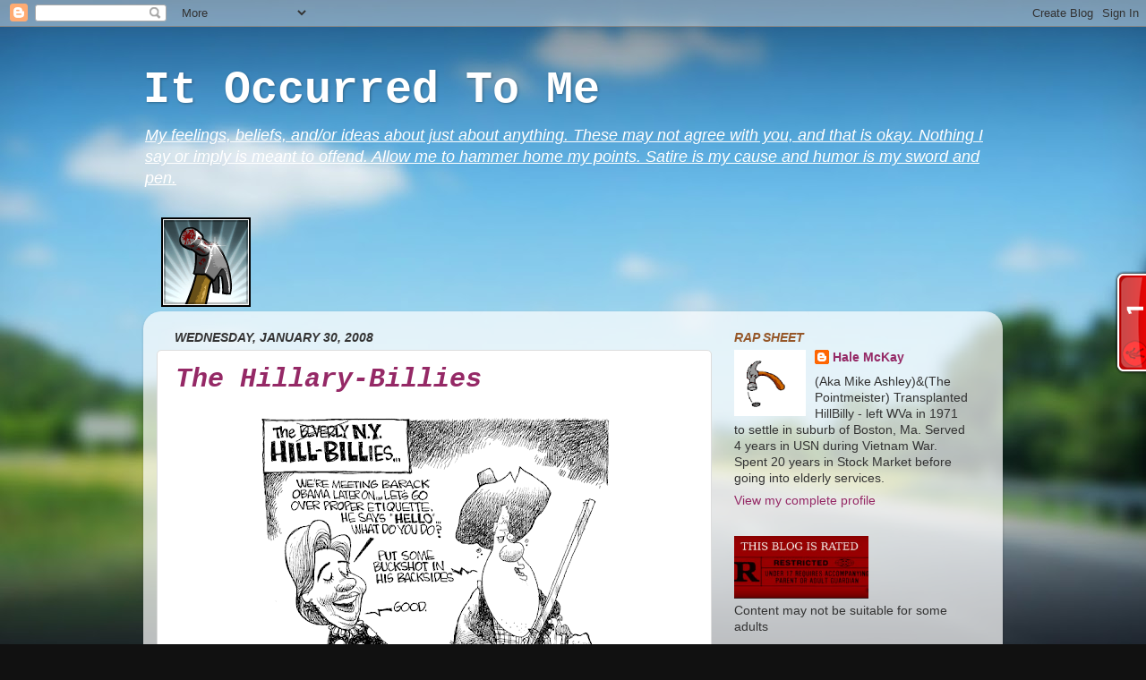

--- FILE ---
content_type: text/html; charset=UTF-8
request_url: https://pointmeister.blogspot.com/2008/01/democrat-hillary-billies-bubba-load-up.html
body_size: 34078
content:
<!DOCTYPE html>
<html class='v2' dir='ltr' lang='en-US'>
<head>
<link href='https://www.blogger.com/static/v1/widgets/335934321-css_bundle_v2.css' rel='stylesheet' type='text/css'/>
<meta content='width=1100' name='viewport'/>
<meta content='text/html; charset=UTF-8' http-equiv='Content-Type'/>
<meta content='blogger' name='generator'/>
<link href='https://pointmeister.blogspot.com/favicon.ico' rel='icon' type='image/x-icon'/>
<link href='http://pointmeister.blogspot.com/2008/01/democrat-hillary-billies-bubba-load-up.html' rel='canonical'/>
<link rel="alternate" type="application/atom+xml" title="It Occurred To Me - Atom" href="https://pointmeister.blogspot.com/feeds/posts/default" />
<link rel="alternate" type="application/rss+xml" title="It Occurred To Me - RSS" href="https://pointmeister.blogspot.com/feeds/posts/default?alt=rss" />
<link rel="service.post" type="application/atom+xml" title="It Occurred To Me - Atom" href="https://www.blogger.com/feeds/10293045/posts/default" />

<link rel="alternate" type="application/atom+xml" title="It Occurred To Me - Atom" href="https://pointmeister.blogspot.com/feeds/45274643241552461/comments/default" />
<!--Can't find substitution for tag [blog.ieCssRetrofitLinks]-->
<link href='https://blogger.googleusercontent.com/img/b/R29vZ2xl/AVvXsEgs8BmZVwKc61XwHniZ_C8gRo6KNb_D-eVEuvoJbBinT74aX1EirfIXV9DJD524BIJLEBuRz4pRrTPrn0GG9OryYyan8tT8GDrpDKfYsLdZVhwa88MbzxvP2GEEttgqYTOy-wJw3Q/s400/0000000000ClintonHillary-billies.gif' rel='image_src'/>
<meta content='http://pointmeister.blogspot.com/2008/01/democrat-hillary-billies-bubba-load-up.html' property='og:url'/>
<meta content='&lt;i&gt;The Hillary-Billies&lt;/i&gt;' property='og:title'/>
<meta content=' The Hillary-Billies &quot;Bubba, load up the truck. I&#39;m a fixin&#39; move back to D.C.&quot; &quot;Whee-doggies, Hillie. Wait&#39;ll they get a load of us.&quot; &quot;Care...' property='og:description'/>
<meta content='https://blogger.googleusercontent.com/img/b/R29vZ2xl/AVvXsEgs8BmZVwKc61XwHniZ_C8gRo6KNb_D-eVEuvoJbBinT74aX1EirfIXV9DJD524BIJLEBuRz4pRrTPrn0GG9OryYyan8tT8GDrpDKfYsLdZVhwa88MbzxvP2GEEttgqYTOy-wJw3Q/w1200-h630-p-k-no-nu/0000000000ClintonHillary-billies.gif' property='og:image'/>
<title>It Occurred To Me: The Hillary-Billies</title>
<style id='page-skin-1' type='text/css'><!--
/*-----------------------------------------------
Blogger Template Style
Name:     Picture Window
Designer: Blogger
URL:      www.blogger.com
----------------------------------------------- */
/* Content
----------------------------------------------- */
body {
font: normal normal 15px Arial, Tahoma, Helvetica, FreeSans, sans-serif;
color: #333333;
background: #111111 url(//themes.googleusercontent.com/image?id=1OACCYOE0-eoTRTfsBuX1NMN9nz599ufI1Jh0CggPFA_sK80AGkIr8pLtYRpNUKPmwtEa) repeat-x fixed top center;
}
html body .region-inner {
min-width: 0;
max-width: 100%;
width: auto;
}
.content-outer {
font-size: 90%;
}
a:link {
text-decoration:none;
color: #952966;
}
a:visited {
text-decoration:none;
color: #659529;
}
a:hover {
text-decoration:underline;
color: #33aaff;
}
.content-outer {
background: transparent none repeat scroll top left;
-moz-border-radius: 0;
-webkit-border-radius: 0;
-goog-ms-border-radius: 0;
border-radius: 0;
-moz-box-shadow: 0 0 0 rgba(0, 0, 0, .15);
-webkit-box-shadow: 0 0 0 rgba(0, 0, 0, .15);
-goog-ms-box-shadow: 0 0 0 rgba(0, 0, 0, .15);
box-shadow: 0 0 0 rgba(0, 0, 0, .15);
margin: 20px auto;
}
.content-inner {
padding: 0;
}
/* Header
----------------------------------------------- */
.header-outer {
background: transparent none repeat-x scroll top left;
_background-image: none;
color: #ffffff;
-moz-border-radius: 0;
-webkit-border-radius: 0;
-goog-ms-border-radius: 0;
border-radius: 0;
}
.Header img, .Header #header-inner {
-moz-border-radius: 0;
-webkit-border-radius: 0;
-goog-ms-border-radius: 0;
border-radius: 0;
}
.header-inner .Header .titlewrapper,
.header-inner .Header .descriptionwrapper {
padding-left: 0;
padding-right: 0;
}
.Header h1 {
font: normal bold 50px 'Courier New', Courier, FreeMono, monospace;;
text-shadow: 1px 1px 3px rgba(0, 0, 0, 0.3);
}
.Header h1 a {
color: #ffffff;
}
.Header .description {
font-size: 130%;
}
/* Tabs
----------------------------------------------- */
.tabs-inner {
margin: .5em 20px 0;
padding: 0;
}
.tabs-inner .section {
margin: 0;
}
.tabs-inner .widget ul {
padding: 0;
background: transparent none repeat scroll bottom;
-moz-border-radius: 0;
-webkit-border-radius: 0;
-goog-ms-border-radius: 0;
border-radius: 0;
}
.tabs-inner .widget li {
border: none;
}
.tabs-inner .widget li a {
display: inline-block;
padding: .5em 1em;
margin-right: .25em;
color: #ffffff;
font: normal normal 15px Arial, Tahoma, Helvetica, FreeSans, sans-serif;
-moz-border-radius: 10px 10px 0 0;
-webkit-border-top-left-radius: 10px;
-webkit-border-top-right-radius: 10px;
-goog-ms-border-radius: 10px 10px 0 0;
border-radius: 10px 10px 0 0;
background: transparent url(//www.blogblog.com/1kt/transparent/black50.png) repeat scroll top left;
border-right: 1px solid transparent;
}
.tabs-inner .widget li:first-child a {
padding-left: 1.25em;
-moz-border-radius-topleft: 10px;
-moz-border-radius-bottomleft: 0;
-webkit-border-top-left-radius: 10px;
-webkit-border-bottom-left-radius: 0;
-goog-ms-border-top-left-radius: 10px;
-goog-ms-border-bottom-left-radius: 0;
border-top-left-radius: 10px;
border-bottom-left-radius: 0;
}
.tabs-inner .widget li.selected a,
.tabs-inner .widget li a:hover {
position: relative;
z-index: 1;
background: transparent url(//www.blogblog.com/1kt/transparent/white80.png) repeat scroll bottom;
color: #952966;
-moz-box-shadow: 0 0 3px rgba(0, 0, 0, .15);
-webkit-box-shadow: 0 0 3px rgba(0, 0, 0, .15);
-goog-ms-box-shadow: 0 0 3px rgba(0, 0, 0, .15);
box-shadow: 0 0 3px rgba(0, 0, 0, .15);
}
/* Headings
----------------------------------------------- */
h2 {
font: italic bold 100% Arial, Tahoma, Helvetica, FreeSans, sans-serif;;
text-transform: uppercase;
color: #955729;
margin: .5em 0;
}
/* Main
----------------------------------------------- */
.main-outer {
background: transparent url(//www.blogblog.com/1kt/transparent/white80.png) repeat scroll top left;
-moz-border-radius: 20px 20px 0 0;
-webkit-border-top-left-radius: 20px;
-webkit-border-top-right-radius: 20px;
-webkit-border-bottom-left-radius: 0;
-webkit-border-bottom-right-radius: 0;
-goog-ms-border-radius: 20px 20px 0 0;
border-radius: 20px 20px 0 0;
-moz-box-shadow: 0 1px 3px rgba(0, 0, 0, .15);
-webkit-box-shadow: 0 1px 3px rgba(0, 0, 0, .15);
-goog-ms-box-shadow: 0 1px 3px rgba(0, 0, 0, .15);
box-shadow: 0 1px 3px rgba(0, 0, 0, .15);
}
.main-inner {
padding: 15px 20px 20px;
}
.main-inner .column-center-inner {
padding: 0 0;
}
.main-inner .column-left-inner {
padding-left: 0;
}
.main-inner .column-right-inner {
padding-right: 0;
}
/* Posts
----------------------------------------------- */
h3.post-title {
margin: 0;
font: normal bold 30px 'Courier New', Courier, FreeMono, monospace;;
}
.comments h4 {
margin: 1em 0 0;
font: normal bold 30px 'Courier New', Courier, FreeMono, monospace;;
}
.date-header span {
color: #333333;
}
.post-outer {
background-color: #ffffff;
border: solid 1px #dddddd;
-moz-border-radius: 5px;
-webkit-border-radius: 5px;
border-radius: 5px;
-goog-ms-border-radius: 5px;
padding: 15px 20px;
margin: 0 -20px 20px;
}
.post-body {
line-height: 1.4;
font-size: 110%;
position: relative;
}
.post-header {
margin: 0 0 1.5em;
color: #953f00;
line-height: 1.6;
}
.post-footer {
margin: .5em 0 0;
color: #953f00;
line-height: 1.6;
}
#blog-pager {
font-size: 140%
}
#comments .comment-author {
padding-top: 1.5em;
border-top: dashed 1px #ccc;
border-top: dashed 1px rgba(128, 128, 128, .5);
background-position: 0 1.5em;
}
#comments .comment-author:first-child {
padding-top: 0;
border-top: none;
}
.avatar-image-container {
margin: .2em 0 0;
}
/* Comments
----------------------------------------------- */
.comments .comments-content .icon.blog-author {
background-repeat: no-repeat;
background-image: url([data-uri]);
}
.comments .comments-content .loadmore a {
border-top: 1px solid #33aaff;
border-bottom: 1px solid #33aaff;
}
.comments .continue {
border-top: 2px solid #33aaff;
}
/* Widgets
----------------------------------------------- */
.widget ul, .widget #ArchiveList ul.flat {
padding: 0;
list-style: none;
}
.widget ul li, .widget #ArchiveList ul.flat li {
border-top: dashed 1px #ccc;
border-top: dashed 1px rgba(128, 128, 128, .5);
}
.widget ul li:first-child, .widget #ArchiveList ul.flat li:first-child {
border-top: none;
}
.widget .post-body ul {
list-style: disc;
}
.widget .post-body ul li {
border: none;
}
/* Footer
----------------------------------------------- */
.footer-outer {
color:#cccccc;
background: transparent url(//www.blogblog.com/1kt/transparent/black50.png) repeat scroll top left;
-moz-border-radius: 0 0 20px 20px;
-webkit-border-top-left-radius: 0;
-webkit-border-top-right-radius: 0;
-webkit-border-bottom-left-radius: 20px;
-webkit-border-bottom-right-radius: 20px;
-goog-ms-border-radius: 0 0 20px 20px;
border-radius: 0 0 20px 20px;
-moz-box-shadow: 0 1px 3px rgba(0, 0, 0, .15);
-webkit-box-shadow: 0 1px 3px rgba(0, 0, 0, .15);
-goog-ms-box-shadow: 0 1px 3px rgba(0, 0, 0, .15);
box-shadow: 0 1px 3px rgba(0, 0, 0, .15);
}
.footer-inner {
padding: 10px 20px 20px;
}
.footer-outer a {
color: #99ccee;
}
.footer-outer a:visited {
color: #77aaee;
}
.footer-outer a:hover {
color: #33aaff;
}
.footer-outer .widget h2 {
color: #aaaaaa;
}
/* Mobile
----------------------------------------------- */
html body.mobile {
height: auto;
}
html body.mobile {
min-height: 480px;
background-size: 100% auto;
}
.mobile .body-fauxcolumn-outer {
background: transparent none repeat scroll top left;
}
html .mobile .mobile-date-outer, html .mobile .blog-pager {
border-bottom: none;
background: transparent url(//www.blogblog.com/1kt/transparent/white80.png) repeat scroll top left;
margin-bottom: 10px;
}
.mobile .date-outer {
background: transparent url(//www.blogblog.com/1kt/transparent/white80.png) repeat scroll top left;
}
.mobile .header-outer, .mobile .main-outer,
.mobile .post-outer, .mobile .footer-outer {
-moz-border-radius: 0;
-webkit-border-radius: 0;
-goog-ms-border-radius: 0;
border-radius: 0;
}
.mobile .content-outer,
.mobile .main-outer,
.mobile .post-outer {
background: inherit;
border: none;
}
.mobile .content-outer {
font-size: 100%;
}
.mobile-link-button {
background-color: #952966;
}
.mobile-link-button a:link, .mobile-link-button a:visited {
color: #ffffff;
}
.mobile-index-contents {
color: #333333;
}
.mobile .tabs-inner .PageList .widget-content {
background: transparent url(//www.blogblog.com/1kt/transparent/white80.png) repeat scroll bottom;
color: #952966;
}
.mobile .tabs-inner .PageList .widget-content .pagelist-arrow {
border-left: 1px solid transparent;
}

--></style>
<style id='template-skin-1' type='text/css'><!--
body {
min-width: 960px;
}
.content-outer, .content-fauxcolumn-outer, .region-inner {
min-width: 960px;
max-width: 960px;
_width: 960px;
}
.main-inner .columns {
padding-left: 0;
padding-right: 310px;
}
.main-inner .fauxcolumn-center-outer {
left: 0;
right: 310px;
/* IE6 does not respect left and right together */
_width: expression(this.parentNode.offsetWidth -
parseInt("0") -
parseInt("310px") + 'px');
}
.main-inner .fauxcolumn-left-outer {
width: 0;
}
.main-inner .fauxcolumn-right-outer {
width: 310px;
}
.main-inner .column-left-outer {
width: 0;
right: 100%;
margin-left: -0;
}
.main-inner .column-right-outer {
width: 310px;
margin-right: -310px;
}
#layout {
min-width: 0;
}
#layout .content-outer {
min-width: 0;
width: 800px;
}
#layout .region-inner {
min-width: 0;
width: auto;
}
body#layout div.add_widget {
padding: 8px;
}
body#layout div.add_widget a {
margin-left: 32px;
}
--></style>
<style>
    body {background-image:url(\/\/themes.googleusercontent.com\/image?id=1OACCYOE0-eoTRTfsBuX1NMN9nz599ufI1Jh0CggPFA_sK80AGkIr8pLtYRpNUKPmwtEa);}
    
@media (max-width: 200px) { body {background-image:url(\/\/themes.googleusercontent.com\/image?id=1OACCYOE0-eoTRTfsBuX1NMN9nz599ufI1Jh0CggPFA_sK80AGkIr8pLtYRpNUKPmwtEa&options=w200);}}
@media (max-width: 400px) and (min-width: 201px) { body {background-image:url(\/\/themes.googleusercontent.com\/image?id=1OACCYOE0-eoTRTfsBuX1NMN9nz599ufI1Jh0CggPFA_sK80AGkIr8pLtYRpNUKPmwtEa&options=w400);}}
@media (max-width: 800px) and (min-width: 401px) { body {background-image:url(\/\/themes.googleusercontent.com\/image?id=1OACCYOE0-eoTRTfsBuX1NMN9nz599ufI1Jh0CggPFA_sK80AGkIr8pLtYRpNUKPmwtEa&options=w800);}}
@media (max-width: 1200px) and (min-width: 801px) { body {background-image:url(\/\/themes.googleusercontent.com\/image?id=1OACCYOE0-eoTRTfsBuX1NMN9nz599ufI1Jh0CggPFA_sK80AGkIr8pLtYRpNUKPmwtEa&options=w1200);}}
/* Last tag covers anything over one higher than the previous max-size cap. */
@media (min-width: 1201px) { body {background-image:url(\/\/themes.googleusercontent.com\/image?id=1OACCYOE0-eoTRTfsBuX1NMN9nz599ufI1Jh0CggPFA_sK80AGkIr8pLtYRpNUKPmwtEa&options=w1600);}}
  </style>
<link href='https://www.blogger.com/dyn-css/authorization.css?targetBlogID=10293045&amp;zx=a690d9b3-ae9b-42b6-9bd0-afaf9d23f828' media='none' onload='if(media!=&#39;all&#39;)media=&#39;all&#39;' rel='stylesheet'/><noscript><link href='https://www.blogger.com/dyn-css/authorization.css?targetBlogID=10293045&amp;zx=a690d9b3-ae9b-42b6-9bd0-afaf9d23f828' rel='stylesheet'/></noscript>
<meta name='google-adsense-platform-account' content='ca-host-pub-1556223355139109'/>
<meta name='google-adsense-platform-domain' content='blogspot.com'/>

<!-- data-ad-client=ca-pub-7309991305662441 -->

</head>
<body class='loading variant-open'>
<div class='navbar section' id='navbar' name='Navbar'><div class='widget Navbar' data-version='1' id='Navbar1'><script type="text/javascript">
    function setAttributeOnload(object, attribute, val) {
      if(window.addEventListener) {
        window.addEventListener('load',
          function(){ object[attribute] = val; }, false);
      } else {
        window.attachEvent('onload', function(){ object[attribute] = val; });
      }
    }
  </script>
<div id="navbar-iframe-container"></div>
<script type="text/javascript" src="https://apis.google.com/js/platform.js"></script>
<script type="text/javascript">
      gapi.load("gapi.iframes:gapi.iframes.style.bubble", function() {
        if (gapi.iframes && gapi.iframes.getContext) {
          gapi.iframes.getContext().openChild({
              url: 'https://www.blogger.com/navbar/10293045?po\x3d45274643241552461\x26origin\x3dhttps://pointmeister.blogspot.com',
              where: document.getElementById("navbar-iframe-container"),
              id: "navbar-iframe"
          });
        }
      });
    </script><script type="text/javascript">
(function() {
var script = document.createElement('script');
script.type = 'text/javascript';
script.src = '//pagead2.googlesyndication.com/pagead/js/google_top_exp.js';
var head = document.getElementsByTagName('head')[0];
if (head) {
head.appendChild(script);
}})();
</script>
</div></div>
<div class='body-fauxcolumns'>
<div class='fauxcolumn-outer body-fauxcolumn-outer'>
<div class='cap-top'>
<div class='cap-left'></div>
<div class='cap-right'></div>
</div>
<div class='fauxborder-left'>
<div class='fauxborder-right'></div>
<div class='fauxcolumn-inner'>
</div>
</div>
<div class='cap-bottom'>
<div class='cap-left'></div>
<div class='cap-right'></div>
</div>
</div>
</div>
<div class='content'>
<div class='content-fauxcolumns'>
<div class='fauxcolumn-outer content-fauxcolumn-outer'>
<div class='cap-top'>
<div class='cap-left'></div>
<div class='cap-right'></div>
</div>
<div class='fauxborder-left'>
<div class='fauxborder-right'></div>
<div class='fauxcolumn-inner'>
</div>
</div>
<div class='cap-bottom'>
<div class='cap-left'></div>
<div class='cap-right'></div>
</div>
</div>
</div>
<div class='content-outer'>
<div class='content-cap-top cap-top'>
<div class='cap-left'></div>
<div class='cap-right'></div>
</div>
<div class='fauxborder-left content-fauxborder-left'>
<div class='fauxborder-right content-fauxborder-right'></div>
<div class='content-inner'>
<header>
<div class='header-outer'>
<div class='header-cap-top cap-top'>
<div class='cap-left'></div>
<div class='cap-right'></div>
</div>
<div class='fauxborder-left header-fauxborder-left'>
<div class='fauxborder-right header-fauxborder-right'></div>
<div class='region-inner header-inner'>
<div class='header section' id='header' name='Header'><div class='widget Header' data-version='1' id='Header1'>
<div id='header-inner'>
<div class='titlewrapper'>
<h1 class='title'>
<a href='https://pointmeister.blogspot.com/'>
It Occurred To Me
</a>
</h1>
</div>
<div class='descriptionwrapper'>
<p class='description'><span><u><i>My feelings, beliefs, and/or ideas about just about anything.  These may not agree with you, and that is okay.
Nothing I say or imply is meant to offend.  Allow me to hammer home my points. 

Satire is my
cause and humor is my sword and pen.</i></u></span></p>
</div>
</div>
</div></div>
</div>
</div>
<div class='header-cap-bottom cap-bottom'>
<div class='cap-left'></div>
<div class='cap-right'></div>
</div>
</div>
</header>
<div class='tabs-outer'>
<div class='tabs-cap-top cap-top'>
<div class='cap-left'></div>
<div class='cap-right'></div>
</div>
<div class='fauxborder-left tabs-fauxborder-left'>
<div class='fauxborder-right tabs-fauxborder-right'></div>
<div class='region-inner tabs-inner'>
<div class='tabs section' id='crosscol' name='Cross-Column'><div class='widget Image' data-version='1' id='Image5'>
<div class='widget-content'>
<img alt='' height='100' id='Image5_img' src='https://blogger.googleusercontent.com/img/b/R29vZ2xl/AVvXsEin5J8tJd_sQBgOJtOq8L8q2LRq2I96TvZPDUzotAc6ifvGuEMsObBI6ScPm-l4aBaiWBHGuOotLDoSz3PWnmP8XH5a1lSMv6yXs1RLZV1LSBY9gwPpKR12T13vJE1Ljnortutl/s760/hammer.gif' width='100'/>
<br/>
</div>
<div class='clear'></div>
</div></div>
<div class='tabs no-items section' id='crosscol-overflow' name='Cross-Column 2'></div>
</div>
</div>
<div class='tabs-cap-bottom cap-bottom'>
<div class='cap-left'></div>
<div class='cap-right'></div>
</div>
</div>
<div class='main-outer'>
<div class='main-cap-top cap-top'>
<div class='cap-left'></div>
<div class='cap-right'></div>
</div>
<div class='fauxborder-left main-fauxborder-left'>
<div class='fauxborder-right main-fauxborder-right'></div>
<div class='region-inner main-inner'>
<div class='columns fauxcolumns'>
<div class='fauxcolumn-outer fauxcolumn-center-outer'>
<div class='cap-top'>
<div class='cap-left'></div>
<div class='cap-right'></div>
</div>
<div class='fauxborder-left'>
<div class='fauxborder-right'></div>
<div class='fauxcolumn-inner'>
</div>
</div>
<div class='cap-bottom'>
<div class='cap-left'></div>
<div class='cap-right'></div>
</div>
</div>
<div class='fauxcolumn-outer fauxcolumn-left-outer'>
<div class='cap-top'>
<div class='cap-left'></div>
<div class='cap-right'></div>
</div>
<div class='fauxborder-left'>
<div class='fauxborder-right'></div>
<div class='fauxcolumn-inner'>
</div>
</div>
<div class='cap-bottom'>
<div class='cap-left'></div>
<div class='cap-right'></div>
</div>
</div>
<div class='fauxcolumn-outer fauxcolumn-right-outer'>
<div class='cap-top'>
<div class='cap-left'></div>
<div class='cap-right'></div>
</div>
<div class='fauxborder-left'>
<div class='fauxborder-right'></div>
<div class='fauxcolumn-inner'>
</div>
</div>
<div class='cap-bottom'>
<div class='cap-left'></div>
<div class='cap-right'></div>
</div>
</div>
<!-- corrects IE6 width calculation -->
<div class='columns-inner'>
<div class='column-center-outer'>
<div class='column-center-inner'>
<div class='main section' id='main' name='Main'><div class='widget Blog' data-version='1' id='Blog1'>
<div class='blog-posts hfeed'>

          <div class="date-outer">
        
<h2 class='date-header'><span>Wednesday, January 30, 2008</span></h2>

          <div class="date-posts">
        
<div class='post-outer'>
<div class='post hentry'>
<a name='45274643241552461'></a>
<h3 class='post-title entry-title'>
<a href='https://pointmeister.blogspot.com/2008/01/democrat-hillary-billies-bubba-load-up.html'><i>The Hillary-Billies</i></a>
</h3>
<div class='post-header'>
<div class='post-header-line-1'></div>
</div>
<div class='post-body entry-content'>
<em></em><a href="https://blogger.googleusercontent.com/img/b/R29vZ2xl/AVvXsEgs8BmZVwKc61XwHniZ_C8gRo6KNb_D-eVEuvoJbBinT74aX1EirfIXV9DJD524BIJLEBuRz4pRrTPrn0GG9OryYyan8tT8GDrpDKfYsLdZVhwa88MbzxvP2GEEttgqYTOy-wJw3Q/s1600-h/0000000000ClintonHillary-billies.gif"><img alt="" border="0" id="BLOGGER_PHOTO_ID_5161490217958916354" src="https://blogger.googleusercontent.com/img/b/R29vZ2xl/AVvXsEgs8BmZVwKc61XwHniZ_C8gRo6KNb_D-eVEuvoJbBinT74aX1EirfIXV9DJD524BIJLEBuRz4pRrTPrn0GG9OryYyan8tT8GDrpDKfYsLdZVhwa88MbzxvP2GEEttgqYTOy-wJw3Q/s400/0000000000ClintonHillary-billies.gif" style="DISPLAY: block; MARGIN: 0px auto 10px; CURSOR: hand; TEXT-ALIGN: center" /></a> <center><div><strong><span style="font-size:130%;color:#3333ff;">The Hillary-Billies</span></strong></div></center><br /><em>"Bubba, load up the truck. I'm a fixin' move back to D.C."</em><br /><br />"Whee-doggies, Hillie. Wait'll they get a load of us."<br /><br /><em>"Careful, Bubba. The last time anyone gotta load of you, that Monica bitch didn't get her dress cleaned! What a pig!" </em><br /><br />"Aw come on, I told you I never had sexual relations with that woman."<br /><br /><em>"Bubba, we been over this a thousand times. How do you explain those stains?"</em><br /><br />"She tripped and fell face first into my lap."<br /><br /><em>" (Sigh!) ...And what pray tell did she trip over, Bubba?"</em><br /><br />"Ahem ... Uh, my pants and shoes."<br /><br /><em>"Never mind that. It's no use cryin' over spilt sem ... er milk. We got bigger problems."</em><br /><br />"What do you mean? We're goin' back to White House, ain't we?"<br /><br /><em>"Don't you ever listen to the news, Bubba?"</em><br /><br />"Course I do, Tugboat ... er I mean, Loveboat. I heard that Monica just turned 34 the other day. They sure grow up fast, don't they? It wasn't that long ago she was crawlin' around on her knees in the Oval Office."<br /><br /><em>" (Sigh!) Idiot! Ted Kennedy is endorsing Obama! So's his niece, Caroline! "</em><br /><br />"Uh-oh! That means we have to result to mud-slingin' and dirty politickin', don't we?"<br /><br /><a href="https://blogger.googleusercontent.com/img/b/R29vZ2xl/AVvXsEjtg1Ar4mkTiIfJpNELPOYbRPnOlLws3u5giNozV5xsVBPxBLgzwD_FoqaufqrLEbh_L9Gm3aLViKUHpbfCuDNebVT3f2zs8kVaEVrnNnXuLU47L1wOgEZjsYqPgT2oKmFlZleAcg/s1600-h/0000000000Clinton-Obama1.jpg"><img alt="" border="0" id="BLOGGER_PHOTO_ID_5161505993373794594" src="https://blogger.googleusercontent.com/img/b/R29vZ2xl/AVvXsEjtg1Ar4mkTiIfJpNELPOYbRPnOlLws3u5giNozV5xsVBPxBLgzwD_FoqaufqrLEbh_L9Gm3aLViKUHpbfCuDNebVT3f2zs8kVaEVrnNnXuLU47L1wOgEZjsYqPgT2oKmFlZleAcg/s320/0000000000Clinton-Obama1.jpg" style="FLOAT: left; MARGIN: 0px 10px 10px 0px; CURSOR: hand" /></a><em>"Of course, doofus! That throne belongs to me." </em><br /><br />"I reckon I might as well hit the campaign trail. I'll see if Chelsea May will help."<br /><br /><em>" ...And Bubba, let's try not to play the race card against Obama, okay?"</em><br /><br />"Huh? You mean to tell me he has a membership card in NASCAR?"<br /><br /><em>" (Sigh!) Bubba! Let's avoid the fact that he's black in our speeches."</em><br /><br />"You mean to tell me that he <b>don't</b> know? Ain't he ever looked in a mirror?"<br /><br /><em>" (Groan!) Let's keep it clean. You know, no hittin' <b>above</b> the belt!"</em><br /><br />"Say! I just got a hum-dinger of an idea! Hillie, may I call you 'Your Majesty'? I'm gonna get us that throne. I'll see you later."<br /><br /><em>"I just <b>love</b> the sound of that. So, where you off to?"</em><br /><br />"I'm going down to see the Tobacconist."<br /><br /><em>"What are you fixin' to do? Blow smoke on him?"</em><br /><br />"Hillie think about it ... you don't suppose that Caroline gal ever tried Bubba's <b>cee-gars</b> before do you?"<br /><br /><em>" Bubba! Oh no you don't! You get your ass back in here! <b>BUBBA!</b> <span style="font-size:130%;"><strong>BUBBA !</strong></span>" </em><br /><br /><center><strong><span style="color:#3333ff;">All's fair in love and war ... and sometimes ... politics!</span></strong></center><br /><span style="color:#cc66cc;"><em><strong>No.1245</strong></em> </span>
<div style='clear: both;'></div>
</div>
<div class='post-footer'>
<div class='post-footer-line post-footer-line-1'><span class='post-author vcard'>
Curmudgeon responsible for this post:
<span class='fn'>Hale McKay</span>
</span>
<span class='post-timestamp'>
at
<a class='timestamp-link' href='https://pointmeister.blogspot.com/2008/01/democrat-hillary-billies-bubba-load-up.html' rel='bookmark' title='permanent link'><abbr class='published' title='2008-01-30T19:24:00-08:00'>7:24 PM</abbr></a>
</span>
<span class='post-backlinks post-comment-link'>
</span>
</div>
<div class='post-footer-line post-footer-line-2'><span class='post-icons'>
<span class='item-action'>
<a href='https://www.blogger.com/email-post/10293045/45274643241552461' title='Email Post'>
<img alt="" class="icon-action" height="13" src="//img1.blogblog.com/img/icon18_email.gif" width="18">
</a>
</span>
<span class='item-control blog-admin pid-1474458438'>
<a href='https://www.blogger.com/post-edit.g?blogID=10293045&postID=45274643241552461&from=pencil' title='Edit Post'>
<img alt='' class='icon-action' height='18' src='https://resources.blogblog.com/img/icon18_edit_allbkg.gif' width='18'/>
</a>
</span>
</span>
<span class='post-comment-link'>
</span>
</div>
<div class='post-footer-line post-footer-line-3'><span class='post-labels'>
</span>
</div>
</div>
</div>
<div class='comments' id='comments'>
<a name='comments'></a>
<h4>4 comments:</h4>
<div id='Blog1_comments-block-wrapper'>
<dl class='avatar-comment-indent' id='comments-block'>
<dt class='comment-author ' id='c5195933335242793517'>
<a name='c5195933335242793517'></a>
<div class="avatar-image-container vcard"><span dir="ltr"><a href="https://www.blogger.com/profile/04563552997319253167" target="" rel="nofollow" onclick="" class="avatar-hovercard" id="av-5195933335242793517-04563552997319253167"><img src="https://resources.blogblog.com/img/blank.gif" width="35" height="35" class="delayLoad" style="display: none;" longdesc="//2.bp.blogspot.com/-DxKxdXjT8jU/ZiRHzEqng4I/AAAAAAABFT0/dTJusHEg_4MB9H89yIflgIpeUmScizGqgCK4BGAYYCw/s35/Skunkfeathers%252B%25282%2529.jpg" alt="" title="Skunkfeathers">

<noscript><img src="//2.bp.blogspot.com/-DxKxdXjT8jU/ZiRHzEqng4I/AAAAAAABFT0/dTJusHEg_4MB9H89yIflgIpeUmScizGqgCK4BGAYYCw/s35/Skunkfeathers%252B%25282%2529.jpg" width="35" height="35" class="photo" alt=""></noscript></a></span></div>
<a href='https://www.blogger.com/profile/04563552997319253167' rel='nofollow'>Skunkfeathers</a>
said...
</dt>
<dd class='comment-body' id='Blog1_cmt-5195933335242793517'>
<p>
LOL...the only thing that dialogue lacks for true credi-Hilbil-ity is a couple of smashed lamps.  Otherwise, you nailed it ;)
</p>
</dd>
<dd class='comment-footer'>
<span class='comment-timestamp'>
<a href='https://pointmeister.blogspot.com/2008/01/democrat-hillary-billies-bubba-load-up.html?showComment=1201785240000#c5195933335242793517' title='comment permalink'>
5:14 AM
</a>
<span class='item-control blog-admin pid-1304394532'>
<a class='comment-delete' href='https://www.blogger.com/comment/delete/10293045/5195933335242793517' title='Delete Comment'>
<img src='https://resources.blogblog.com/img/icon_delete13.gif'/>
</a>
</span>
</span>
</dd>
<dt class='comment-author ' id='c2523169065418922980'>
<a name='c2523169065418922980'></a>
<div class="avatar-image-container avatar-stock"><span dir="ltr"><a href="https://www.blogger.com/profile/12647671062552564263" target="" rel="nofollow" onclick="" class="avatar-hovercard" id="av-2523169065418922980-12647671062552564263"><img src="//www.blogger.com/img/blogger_logo_round_35.png" width="35" height="35" alt="" title="Nankin">

</a></span></div>
<a href='https://www.blogger.com/profile/12647671062552564263' rel='nofollow'>Nankin</a>
said...
</dt>
<dd class='comment-body' id='Blog1_cmt-2523169065418922980'>
<p>
Loved it.  Gives us more.
</p>
</dd>
<dd class='comment-footer'>
<span class='comment-timestamp'>
<a href='https://pointmeister.blogspot.com/2008/01/democrat-hillary-billies-bubba-load-up.html?showComment=1201813140000#c2523169065418922980' title='comment permalink'>
12:59 PM
</a>
<span class='item-control blog-admin pid-1429949842'>
<a class='comment-delete' href='https://www.blogger.com/comment/delete/10293045/2523169065418922980' title='Delete Comment'>
<img src='https://resources.blogblog.com/img/icon_delete13.gif'/>
</a>
</span>
</span>
</dd>
<dt class='comment-author ' id='c3017150339649863685'>
<a name='c3017150339649863685'></a>
<div class="avatar-image-container vcard"><span dir="ltr"><a href="https://www.blogger.com/profile/00865830344885164689" target="" rel="nofollow" onclick="" class="avatar-hovercard" id="av-3017150339649863685-00865830344885164689"><img src="https://resources.blogblog.com/img/blank.gif" width="35" height="35" class="delayLoad" style="display: none;" longdesc="//2.bp.blogspot.com/_DzvTQLDKtts/SXpos-kaubI/AAAAAAAACSs/M5QiQwlauyU/S45-s35/Me%2Bmyself%2Bonly.jpg" alt="" title="OldHorsetailSnake">

<noscript><img src="//2.bp.blogspot.com/_DzvTQLDKtts/SXpos-kaubI/AAAAAAAACSs/M5QiQwlauyU/S45-s35/Me%2Bmyself%2Bonly.jpg" width="35" height="35" class="photo" alt=""></noscript></a></span></div>
<a href='https://www.blogger.com/profile/00865830344885164689' rel='nofollow'>OldHorsetailSnake</a>
said...
</dt>
<dd class='comment-body' id='Blog1_cmt-3017150339649863685'>
<p>
She does sort of look upon it as a throne, doesn't she?  Ugh.
</p>
</dd>
<dd class='comment-footer'>
<span class='comment-timestamp'>
<a href='https://pointmeister.blogspot.com/2008/01/democrat-hillary-billies-bubba-load-up.html?showComment=1201827120000#c3017150339649863685' title='comment permalink'>
4:52 PM
</a>
<span class='item-control blog-admin pid-263226833'>
<a class='comment-delete' href='https://www.blogger.com/comment/delete/10293045/3017150339649863685' title='Delete Comment'>
<img src='https://resources.blogblog.com/img/icon_delete13.gif'/>
</a>
</span>
</span>
</dd>
<dt class='comment-author ' id='c5320902466418314937'>
<a name='c5320902466418314937'></a>
<div class="avatar-image-container vcard"><span dir="ltr"><a href="https://www.blogger.com/profile/08708199854832860836" target="" rel="nofollow" onclick="" class="avatar-hovercard" id="av-5320902466418314937-08708199854832860836"><img src="https://resources.blogblog.com/img/blank.gif" width="35" height="35" class="delayLoad" style="display: none;" longdesc="//blogger.googleusercontent.com/img/b/R29vZ2xl/AVvXsEibR-syFo8FQ7kHhCKxO2Ohh6u9cnjE1mEhZlmt3PYstypAoGBQt0TKTs5gJLahNaSzg5NjhCjIGDdWqseQWCn7OuHHAilymY-gzUUSzxXI0swcLuxs4dSr0C_EQrbDzRs/s45-c/th_avatar8_1[1].gif" alt="" title="Jude Allen">

<noscript><img src="//blogger.googleusercontent.com/img/b/R29vZ2xl/AVvXsEibR-syFo8FQ7kHhCKxO2Ohh6u9cnjE1mEhZlmt3PYstypAoGBQt0TKTs5gJLahNaSzg5NjhCjIGDdWqseQWCn7OuHHAilymY-gzUUSzxXI0swcLuxs4dSr0C_EQrbDzRs/s45-c/th_avatar8_1[1].gif" width="35" height="35" class="photo" alt=""></noscript></a></span></div>
<a href='https://www.blogger.com/profile/08708199854832860836' rel='nofollow'>Jude Allen</a>
said...
</dt>
<dd class='comment-body' id='Blog1_cmt-5320902466418314937'>
<p>
Great stuff as usual, Point. Keep it coming!
</p>
</dd>
<dd class='comment-footer'>
<span class='comment-timestamp'>
<a href='https://pointmeister.blogspot.com/2008/01/democrat-hillary-billies-bubba-load-up.html?showComment=1201834560000#c5320902466418314937' title='comment permalink'>
6:56 PM
</a>
<span class='item-control blog-admin pid-1503816134'>
<a class='comment-delete' href='https://www.blogger.com/comment/delete/10293045/5320902466418314937' title='Delete Comment'>
<img src='https://resources.blogblog.com/img/icon_delete13.gif'/>
</a>
</span>
</span>
</dd>
</dl>
</div>
<p class='comment-footer'>
<a href='https://www.blogger.com/comment/fullpage/post/10293045/45274643241552461' onclick=''>Post a Comment</a>
</p>
</div>
</div>

        </div></div>
      
</div>
<div class='blog-pager' id='blog-pager'>
<span id='blog-pager-newer-link'>
<a class='blog-pager-newer-link' href='https://pointmeister.blogspot.com/2008/01/frivolity-of-flatulance.html' id='Blog1_blog-pager-newer-link' title='Newer Post'>Newer Post</a>
</span>
<span id='blog-pager-older-link'>
<a class='blog-pager-older-link' href='https://pointmeister.blogspot.com/2008/01/one-day-at-office.html' id='Blog1_blog-pager-older-link' title='Older Post'>Older Post</a>
</span>
<a class='home-link' href='https://pointmeister.blogspot.com/'>Home</a>
</div>
<div class='clear'></div>
<div class='post-feeds'>
<div class='feed-links'>
Subscribe to:
<a class='feed-link' href='https://pointmeister.blogspot.com/feeds/45274643241552461/comments/default' target='_blank' type='application/atom+xml'>Post Comments (Atom)</a>
</div>
</div>
</div></div>
</div>
</div>
<div class='column-left-outer'>
<div class='column-left-inner'>
<aside>
</aside>
</div>
</div>
<div class='column-right-outer'>
<div class='column-right-inner'>
<aside>
<div class='sidebar section' id='sidebar-right-1'><div class='widget Profile' data-version='1' id='Profile1'>
<h2>RAP SHEET</h2>
<div class='widget-content'>
<a href='https://www.blogger.com/profile/02548008024457474809'><img alt='My photo' class='profile-img' height='74' src='//photos1.blogger.com/blogger/5278/789/1600/hammer1.gif' width='80'/></a>
<dl class='profile-datablock'>
<dt class='profile-data'>
<a class='profile-name-link g-profile' href='https://www.blogger.com/profile/02548008024457474809' rel='author' style='background-image: url(//www.blogger.com/img/logo-16.png);'>
Hale McKay
</a>
</dt>
<dd class='profile-textblock'>(Aka Mike Ashley)&(The Pointmeister) Transplanted HillBilly - left WVa in 1971 to settle in suburb of Boston, Ma.  Served 4 years in USN during Vietnam War. Spent 20 years in Stock Market before going into elderly services.</dd>
</dl>
<a class='profile-link' href='https://www.blogger.com/profile/02548008024457474809' rel='author'>View my complete profile</a>
<div class='clear'></div>
</div>
</div><div class='widget Image' data-version='1' id='Image43'>
<div class='widget-content'>
<img alt='' height='70' id='Image43_img' src='//4.bp.blogspot.com/_18XkaPdQZu4/S4sanR-1iAI/AAAAAAAATOA/2NGLBzwIErM/S238/blog+rating.png' width='150'/>
<br/>
<span class='caption'>Content may not be suitable for some adults</span>
</div>
<div class='clear'></div>
</div><div class='widget HTML' data-version='1' id='HTML2'>
<div class='widget-content'>
<script type="text/javascript" src="//widgets.amung.us/tab.js"></script><script type="text/javascript">WAU_tab('xnlsx7b7m58f', 'right-middle')</script>
</div>
<div class='clear'></div>
</div><div class='widget Image' data-version='1' id='Image47'>
<div class='widget-content'>
<a href='http://pointmeister.blogspot.com/2010/01/butterfly-dreams.html'>
<img alt='' height='179' id='Image47_img' src='https://blogger.googleusercontent.com/img/b/R29vZ2xl/AVvXsEivHiLt7GhMJ7GZ4ay2ixDUJdAqfdJCRQ4ODvVz2m6A3ADHmAhnvukPbBqtHzwtV4KIwlf7EwhpENB9lj34y3-QAO3eJ0A4EYNonzY7lZA1g4YFx2Cc1EiJO24RD2zQd4Me1UKq/s238/butterfly-dreams-2.jpg' width='238'/>
</a>
<br/>
<span class='caption'>Ben and Susan return in a sequel to "The Strange Story of Mr. Black and Ms Gray" for another foray into the unexplored recesses of the human mind ... <a href="http://pointmeister.blogspot.com/2010/01/butterfly-dreams.html"> (Click here to read the story.) </a></span>
</div>
<div class='clear'></div>
</div><div class='widget Image' data-version='1' id='Image51'>
<h2>Coming Soon ...</h2>
<div class='widget-content'>
<img alt='Coming Soon ...' height='150' id='Image51_img' src='https://blogger.googleusercontent.com/img/b/R29vZ2xl/AVvXsEivYcWVc4qg9eVHGa-qRNgk55x5UoOnz8tVIjgKgNcdKP2Ai7FqZVsqr_iL4luVIMb-1JvYsloM63507gw6PhLyGMNYQXg3uwh18W8aVDwr7GiQQ15sb0QkpDQpd1hN4S4uPPpx6A/s150/aaaeco-Nauts-red-title.jpg' width='117'/>
<br/>
<span class='caption'>Imprisoned in a bottle by a hideous giant, Alana's escape appeared hopeless.  Her fate and the future of her people rested on an unlikely alliance with one of the giants.</span>
</div>
<div class='clear'></div>
</div>
<div class='widget Followers' data-version='1' id='Followers1'>
<h2 class='title'>Followed by a moon shadow</h2>
<div class='widget-content'>
<div id='Followers1-wrapper'>
<div style='margin-right:2px;'>
<div><script type="text/javascript" src="https://apis.google.com/js/platform.js"></script>
<div id="followers-iframe-container"></div>
<script type="text/javascript">
    window.followersIframe = null;
    function followersIframeOpen(url) {
      gapi.load("gapi.iframes", function() {
        if (gapi.iframes && gapi.iframes.getContext) {
          window.followersIframe = gapi.iframes.getContext().openChild({
            url: url,
            where: document.getElementById("followers-iframe-container"),
            messageHandlersFilter: gapi.iframes.CROSS_ORIGIN_IFRAMES_FILTER,
            messageHandlers: {
              '_ready': function(obj) {
                window.followersIframe.getIframeEl().height = obj.height;
              },
              'reset': function() {
                window.followersIframe.close();
                followersIframeOpen("https://www.blogger.com/followers/frame/10293045?colors\x3dCgt0cmFuc3BhcmVudBILdHJhbnNwYXJlbnQaByMzMzMzMzMiByM5NTI5NjYqC3RyYW5zcGFyZW50MgcjOTU1NzI5OgcjMzMzMzMzQgcjOTUyOTY2SgcjMDAwMDAwUgcjOTUyOTY2Wgt0cmFuc3BhcmVudA%3D%3D\x26pageSize\x3d21\x26hl\x3den-US\x26origin\x3dhttps://pointmeister.blogspot.com");
              },
              'open': function(url) {
                window.followersIframe.close();
                followersIframeOpen(url);
              }
            }
          });
        }
      });
    }
    followersIframeOpen("https://www.blogger.com/followers/frame/10293045?colors\x3dCgt0cmFuc3BhcmVudBILdHJhbnNwYXJlbnQaByMzMzMzMzMiByM5NTI5NjYqC3RyYW5zcGFyZW50MgcjOTU1NzI5OgcjMzMzMzMzQgcjOTUyOTY2SgcjMDAwMDAwUgcjOTUyOTY2Wgt0cmFuc3BhcmVudA%3D%3D\x26pageSize\x3d21\x26hl\x3den-US\x26origin\x3dhttps://pointmeister.blogspot.com");
  </script></div>
</div>
</div>
<div class='clear'></div>
</div>
</div><div class='widget HTML' data-version='1' id='HTML6'>
<h2 class='title'>Networked Blog</h2>
<div class='widget-content'>
<div id='networkedblogs_nwidget_container' style='height:360px;padding-top:10px;'><div id='networkedblogs_nwidget_above'></div><div id='networkedblogs_nwidget_widget' style="border:1px solid #D1D7DF;background-color:#F5F6F9;margin:0px auto;"><div id="networkedblogs_nwidget_logo" style="padding:1px;margin:0px;background-color:#edeff4;text-align:center;height:21px;"><a href="http://networkedblogs.com/" target="_blank" title="NetworkedBlogs"><img style="border: none;" src="https://lh3.googleusercontent.com/blogger_img_proxy/AEn0k_tyocMP6rypgJsmcF7ex_dqB-0GAtzYZ7lJAJxpTivJzbpFjAEcdEQJeBhc2TyXfvi7dA9kbk_67Tn2kewraotfrHHubSVrBABVS29blgRWIIFqHXWvVimad3J6qfrx1rc=s0-d" title="NetworkedBlogs"></a></div><div id="networkedblogs_nwidget_body" style="text-align: center;"></div><div id="networkedblogs_nwidget_follow" style="padding:5px;"><a style="display:block;line-height:100%;width:90px;margin:0px auto;padding:4px 8px;text-align:center;background-color:#3b5998;border:1px solid #D9DFEA;border-bottom-color:#0e1f5b;border-right-color:#0e1f5b;color:#FFFFFF;font-family:'lucida grande',tahoma,verdana,arial,sans-serif;font-size:11px;text-decoration:none;" href="http://networkedblogs.com/blog/it_occurred_to_me/?ahash=199bd14f2ce823474898ceca795a07ba">Follow this blog</a></div></div><div id='networkedblogs_nwidget_below'></div></div><script type="text/javascript"><!--
if(typeof(networkedblogs)=="undefined"){networkedblogs = {};networkedblogs.blogId=385147;networkedblogs.shortName="it_occurred_to_me";}
--></script><script src="//nwidget.networkedblogs.com/getnetworkwidget?bid=385147" type="text/javascript"></script>
</div>
<div class='clear'></div>
</div><div class='widget HTML' data-version='1' id='HTML5'>
<h2 class='title'>Facebook Badge</h2>
<div class='widget-content'>
<!-- Facebook Badge START --><a href="http://www.facebook.com/people/Mike-Ashley/667303398" title="Mike Ashley" target="_TOP" style="font-family: &quot;lucida grande&quot;,tahoma,verdana,arial,sans-serif; font-size: 11px; font-variant: normal; font-style: normal; font-weight: normal; color: #3B5998; text-decoration: none;">Mike Ashley</a><br /><a href="http://www.facebook.com/people/Mike-Ashley/667303398" title="Mike Ashley" target="_TOP"><img src="https://lh3.googleusercontent.com/blogger_img_proxy/AEn0k_uDFBoT2Vq2FY3upEP5rzjg7Ry3YkeZ-4JBFI5tTmoI5lLVY98AsHlua7u-Pb8njrjq7XV1gfw4dLI8z9zEbv4Ja1W1QcEQfXlW0h1RoP1o-TlCSHMr3h5AoikuSqdZrIA=s0-d" width="" height="" style="border: 0px;"></a><br /><a href="http://www.facebook.com/facebook-widgets/" title="Make your own badge!" target="_TOP" style="font-family: &quot;lucida grande&quot;,tahoma,verdana,arial,sans-serif; font-size: 11px; font-variant: normal; font-style: normal; font-weight: normal; color: #3B5998; text-decoration: none;">Create Your Badge</a><!-- Facebook Badge END -->
</div>
<div class='clear'></div>
</div><div class='widget HTML' data-version='1' id='HTML9'>
<h2 class='title'>Pinterest</h2>
<div class='widget-content'>
<a href="http://pinterest.com/halemckay/"><img src="https://lh3.googleusercontent.com/blogger_img_proxy/AEn0k_vHckSCaFD45PTFcfNdhMy8lecn2EUlCyoxFsgWMNHVuwo3ur-oUfFNbb1McTknkn5M-dFkzeGceMs0lZiNjwm8yia2pCMTClBDyjc4sY5Fzlrcn91MFArGOU6H=s0-d" width="61" height="61" alt="Follow Me on Pinterest"></a>
</div>
<div class='clear'></div>
</div><div class='widget Image' data-version='1' id='Image32'>
<h2>an old buzzard</h2>
<div class='widget-content'>
<img alt='an old buzzard' height='131' id='Image32_img' src='https://blogger.googleusercontent.com/img/b/R29vZ2xl/AVvXsEi7BwyX1YAxN_3c99UK44J0kp-8XFulA6koLK1fZ7ZQtcd5-FN5cz31Zr3RaIGxLHuhz_W16UPfOT1SQBw-cGgHqP_oziQn6aVnH3Q6KptlTaXzsBPegh7In1WmkpZXQVO4n5R5/s238/Buzzard-muted.jpg' width='150'/>
<br/>
<span class='caption'>How should I know?</span>
</div>
<div class='clear'></div>
</div><div class='widget Image' data-version='1' id='Image36'>
<div class='widget-content'>
<img alt='' height='98' id='Image36_img' src='https://blogger.googleusercontent.com/img/b/R29vZ2xl/AVvXsEgKw2fWRPdR02kzbOJdpADpuSVwiT62TYvp9a3cTUD0yToasYsBPMDzitTqrIY9Q2UJ4tr3J_o-JxZHGWfNCmiPL96EzWG1MU-2h2yiRMGG_E92F8NDp0cxD7dPzm_sXU80jQkA/s150/%23%23%23%23AnimatedBLogger.gif' width='107'/>
<br/>
</div>
<div class='clear'></div>
</div><div class='widget HTML' data-version='1' id='HTML18'>
<div class='widget-content'>
<a href="http://www.blogged.com/blogs/it-occurred-to-me.html">
<img border="0" alt="It Occurred To Me at Blogged" src="https://lh3.googleusercontent.com/blogger_img_proxy/AEn0k_uQfhQRI1nM3TSHQwDINu_KO7GfpPLP8SX4EIf1uon_kVdAfqFLvGf1L_hTM6IleGPhsX66O8A0xEjk6LHZl0DAvD05j7wPLmdzYPftbA=s0-d" title="It Occurred To Me at Blogged"></a>
</div>
<div class='clear'></div>
</div><div class='widget HTML' data-version='1' id='HTML20'>
<div class='widget-content'>
<a href="http://www.blogs2c.com/" target="_blank"><img src="https://lh3.googleusercontent.com/blogger_img_proxy/AEn0k_scbObYtDkHfnIc48z-_kloE2uJ5kMqWorJtTh-idG0w4AE5cc2iZ7QH3MUSvkwQJR-bT3tkAncVUWFvuSedBIBGFB8tufN8ME=s0-d"></a>
<a href="http://www.blogs2c.com/" target="_blank">Join Us! Click Here</a>
</div>
<div class='clear'></div>
</div><div class='widget HTML' data-version='1' id='HTML1'>
<div class='widget-content'>
<a href="http://buzzerhut.com/"><img border="0" alt="Promote Your Blog" width="154" src="https://lh3.googleusercontent.com/blogger_img_proxy/AEn0k_ufpGJBNEZpZuA0hPb47wfFUd-qAbppEFBNnN1XcUTXe6DD4Bp6Ub26f1U1p4fXcnpko61lChDJqGvCFdvdSVA6CvDOeXHE7M0NONd4zLFH0AZ2HJM=s0-d" height="42"></a>
</div>
<div class='clear'></div>
</div><div class='widget Image' data-version='1' id='Image11'>
<div class='widget-content'>
<img alt='' height='46' id='Image11_img' src='//photos1.blogger.com/x/blogger2/3893/1256/235/95433/gse_multipart47650.gif' width='198'/>
<br/>
</div>
<div class='clear'></div>
</div><div class='widget Image' data-version='1' id='Image15'>
<h2>a Word to the wise</h2>
<div class='widget-content'>
<img alt='a Word to the wise' height='144' id='Image15_img' src='//photos1.blogger.com/x/blogger2/3893/1256/236/z/551161/gse_multipart53032.jpg' width='150'/>
<br/>
<span class='caption'>New Site: Serena Joy and I have teamed up for a romp through the world of words.<a href="http://lordsoflexicon.blogspot.com"> Check Us Out!</a> ~ "...a cockeyed look at words and the way we use and misuse them." - Miss Cellania</span>
</div>
<div class='clear'></div>
</div><div class='widget HTML' data-version='1' id='HTML4'>
<div class='widget-content'>
<div align="center"><a href="http://www.amazingcounters.com"><img border="0" alt="Hit Counter" src="https://lh3.googleusercontent.com/blogger_img_proxy/AEn0k_v6b4r3Rebhx4nCWJvKHaaqwNyPX8t2IlVMvzYaxzcgOYnQs_-of06Rj_oj51axOmXt9NHnotNSQi6gQ_jrc9fb5AuL2cUbJWOPCHeF4D3_3gi5rTJFZpFqREB6_anatvk=s0-d"></a>


<a href="http://www.dellasdeals.com/overstock_coupons.htm"><span style="font-size:85%;color:#777777;">Overstock.com Coupon</span></a></div>
</div>
<div class='clear'></div>
</div><div class='widget HTML' data-version='1' id='HTML3'>
<div class='widget-content'>
<a href="http://www.wunderground.com/US/MA/Boston.html?bannertypeclick=bigtemp">
<img border="0" width="185" src="https://lh3.googleusercontent.com/blogger_img_proxy/AEn0k_vqNs-Erqan6pZiuTdoFnRknITjVySn7WdEIh-3o4kGV-29tb6JjoZKx6E-7KsZTZ6LmwF77OgGMichJtCQj_zabEZR-EUrc1H67W4Jobjxb1vCWAvyJLS7UJScC60cvtfyJwVcMCsMlwkvo0nwTT9uijJh8u6jow=s0-d" height="94"></a>
</div>
<div class='clear'></div>
</div><div class='widget Image' data-version='1' id='Image46'>
<div class='widget-content'>
<img alt='' height='112' id='Image46_img' src='https://blogger.googleusercontent.com/img/b/R29vZ2xl/AVvXsEiB3DAXMMEPgu4IlYIOJAabNwiLfDsi-xF5tb7E0P59Ae0kaVFa5fzm3GWDqh-g06R1JqrrNuELaqjKctdN_eKYbITyw88qLFdWezuURaFKNI93Nftgh5TyI3bOlZP86b-tenRa/s238/blogaward-mark.jpg' width='150'/>
<br/>
</div>
<div class='clear'></div>
</div><div class='widget TextList' data-version='1' id='TextList3'>
<h2>original fiction</h2>
<div class='widget-content'>
<ul>
<li><a href="http://pointmeister.blogspot.com/2009/10/shadows.html"> A Bit of Candy </a></li>
<li><a href="http://pointmeister.blogspot.com/2007/10/moonlit-maiden.html">Amber Lake</a></li>
<li><a href="http://pointmeister.blogspot.com/2010/01/butterfly-dreams.html">Butterfly Dreams</a></li>
<li><a href="http://pointmeister.blogspot.com/2007/12/echoes-of-eddie.html">Echoes of Eddie</a></li>
<li><a href="http://pointmeister.blogspot.com/2006/10/helloween.html">Helloween</a></li>
<li><a href="http://pointmeister.blogspot.com/2007/07/her-cups-runneth-over.html">Her Cups Runneth Over</a></li>
<li><a href="http://pointmeister.blogspot.com/2010/02/in-year-102010-ad.html">In The Year 102,010 AD</a></li>
<li><a href="http://pointmeister.blogspot.com/2007/01/perchance-to-dream_06.html">Perchance To Dream</a></li>
<li><a href="http://pointmeister.blogspot.com/2008/11/strange-story-of-mr-black-and-ms-gray.html">Strange Story of Mr. Black &amp; Ms Gray</a></li>
<li><a href="http://pointmeister.blogspot.com/2006/07/talking-to-walls_16.html">Talking To The Walls</a></li>
<li><a href="http://pointmeister.blogspot.com/2006/12/anti-claus.html">The Anti-Claus</a></li>
<li><a href="http://pointmeister.blogspot.com/2009/07/quill-and-quire.html">The Quill and the Quire</a></li>
<li><a href="http://pointmeister.blogspot.com/2006/08/till-death-do-us-unite_09.html">Until Death Do Us Unite</a></li>
<li><a href="http://pointmeister.blogspot.com/2010/12/zanter-klauzen.html">Zanter Klauzen</a></li>
</ul>
<div class='clear'></div>
</div>
</div><div class='widget TextList' data-version='1' id='TextList1'>
<h2>original satire and parodies</h2>
<div class='widget-content'>
<ul>
<li><a href="http://pointmeister.blogspot.com/2005/06/bawbwa-does-dubyew.html">Bawbwa Does Dubyew</a></li>
<li><a href="http://pointmeister.blogspot.com/2006/01/beating-around-bush.html">Beating Around the Bush</a></li>
<li><a href="http://pointmeister.blogspot.com/2006/02/blog-jeopardy.html">Blog Jeopardy</a></li>
<li><a href="http://pointmeister.blogspot.com/2006/04/brokeback-ranger.html">Brokeback Ranger</a></li>
<li><a href="http://pointmeister.blogspot.com/2007/06/bush-and-beanstalk.html">Bush and the Beanstalk</a></li>
<li><a href="http://pointmeister.blogspot.com/2006/02/bush-burns-burns.html">Bush Burns Burns</a></li>
<li><a href="http://pointmeister.blogspot.com/2007/03/camel-lot.html">Camel Lot</a></li>
<li><a href="http://pointmeister.blogspot.com/2009/07/canary-fights.html">Canary Fights</a></li>
<li><a href="http://pointmeister.blogspot.com/2007/03/my-coffee-was-so-bitter-this-morning.html">Conversation With Joe</a></li>
<li><a href="http://pointmeister.blogspot.com/2009/07/corn-in-my-stool.html">Corn In My Stool</a></li>
<li><a href="http://pointmeister.blogspot.com/2008/03/easter-fractured-history.html">Easter -A Fractured History</a></li>
<li><a href="http://pointmeister.blogspot.com/2005/02/finnegans-atoll.html">Finnegan's Atoll</a></li>
<li><a href="http://pointmeister.blogspot.com/2008/04/hillary-at-bat.html">Hillary At the Bat</a></li>
<li><a href="http://pointmeister.blogspot.com/2008/01/democrat-hillary-billies-bubba-load-up.html">Hillary-Billies</a></li>
<li><a href="http://pointmeister.blogspot.com/2010/08/hus-on-first-this-time.html">Hu's On First This Time?</a></li>
<li><a href="http://pointmeister.blogspot.com/2006/04/hus-on-first_114559576553540414.html">Hu's On First?</a></li>
<li><a href="http://pointmeister.blogspot.com/2008/12/in-biblical-sense.html">In A Biblical Sense</a></li>
<li><a href="http://pointmeister.blogspot.com/2008/09/jokers-with-poker-faces.html">Jokers With Poker Faces</a></li>
<li><a href="http://pointmeister.blogspot.com/2008/01/justice-league-of-appalachia.html">Justice League of Appalachia</a></li>
<li><a href="http://pointmeister.blogspot.com/2010/01/late-night-with-statler-waldorf.html">Late Night With Statler &amp; Waldorf</a></li>
<li><a href="http://pointmeister.blogspot.com/2008/11/marty-josephine.html">Marty &amp; Josephine</a></li>
<li><a href="http://pointmeister.blogspot.com/2008/09/obomer-pyle_13.html">Obomer Pyle</a></li>
<li><a href="http://pointmeister.blogspot.com/2008/08/picayune-tribune.html">Picayune Tribune</a></li>
<li><a href="http://lordsoflexicon.blogspot.com/2007/04/pope-on-rope.html">Pope On a Rope</a></li>
<li><a href="http://pointmeister.blogspot.com/2005/11/return-to-finnegans-atoll.html">Return To Finnegan's Atoll</a></li>
<li><a href="http://pointmeister.blogspot.com/2007/04/funny-little-texan.html">See the Funny Little Texan</a></li>
<li><a href="http://pointmeister.blogspot.com/2005/10/shrimp-on-barbie.html">Shrimp on the Barbie</a></li>
<li><a href="http://pointmeister.blogspot.com/2007/08/star-truckin-redneck-generation.html">Star Truckin': The Redneck Generation</a></li>
<li><a href="http://pointmeister.blogspot.com/2010/09/super-blog.html">Super-Blog</a></li>
<li><a href="http://pointmeister.blogspot.com/2006/02/teddy-hookah_15.html">Teddy &amp; the Hookah</a></li>
<li><a href="http://pointmeister.blogspot.com/2010/02/if-10-commandments-were-given-today.html">Ten Commandments</a></li>
<li><a href="http://pointmeister.blogspot.com/2005/04/lavender-leopard.html">The Lavender Leopard</a></li>
<li><a href="http://pointmeister.blogspot.com/2006/06/reaver-jordan.html">The Reaver Jordan</a></li>
<li><a href="http://pointmeister.blogspot.com/2005/02/six-dollar-man.html">The Six-Dollar Man</a></li>
<li><a href="http://pointmeister.blogspot.com/2007/12/x-mas-files.html">The X-Mas Files</a></li>
<li><a href="http://pointmeister.blogspot.com/2009/12/x-mas-files-part-deux.html">The X-Mas Files: Part Deux</a></li>
<li><a href="http://pointmeister.blogspot.com/2007/01/wetters-to-pwesident.html">Wetters To The Pwesident</a></li>
<li><a href="http://pointmeister.blogspot.com/2008/05/wright-makes-wrong.html">Wright Makes  Wrong</a></li>
</ul>
<div class='clear'></div>
</div>
</div><div class='widget LinkList' data-version='1' id='LinkList12'>
<h2>autobiographical</h2>
<div class='widget-content'>
<ul>
<li><a href='http://obwarstories.blogspot.com/2009/07/letter.html'>The Letter</a></li>
<li><a href='http://pointmeister.blogspot.com/2006/01/chicken-poop-for-sole_06.html'>Chicken Poop For the Sole</a></li>
<li><a href='http://pointmeister.blogspot.com/2008/08/naked-daydreamer.html'>Naked Daydreamer</a></li>
<li><a href='http://pointmeister.blogspot.com/2006/06/rivers-edge_14.html'>The River's Edge</a></li>
<li><a href='http://pointmeister.blogspot.com/2005/02/smoking-cap-guns.html'>Smoking Cap Guns</a></li>
<li><a href='http://pointmeister.blogspot.com/2005/11/in-boys-pocket.html'>In A Boy's Pocket</a></li>
<li><a href='http://pointmeister.blogspot.com/2005/11/i-wonder-what-shes-doing-tonight_17.html'>I Wonder What She's Doing Tonight</a></li>
<li><a href='http://pointmeister.blogspot.com/2007/07/taxi-harry-chapin-it-was-raining-hard.html'>I Still Remember You</a></li>
</ul>
<div class='clear'></div>
</div>
</div><div class='widget Image' data-version='1' id='Image37'>
<h2>Original Comic Strip</h2>
<div class='widget-content'>
<img alt='Original Comic Strip' height='100' id='Image37_img' src='https://blogger.googleusercontent.com/img/b/R29vZ2xl/AVvXsEjoOsbM_r0hNhZdEFCGqjOiyb8bBaP9TY6yp0Y99_7WZXS0oLe_JKWyIDQWop2BsCTb9iVSziL2vU38rNRHl3ot-4XCWBieK3u8Mek7VtD-D4HVGQS_me01mkR0LOJKJpBjv6OzxA/s238/ScannedImage.jpg' width='150'/>
<br/>
<span class='caption'>POODLE DOODLES</span>
</div>
<div class='clear'></div>
</div><div class='widget LinkList' data-version='1' id='LinkList13'>
<h2>previous toons</h2>
<div class='widget-content'>
<ul>
<li><a href='http://pointmeister.blogspot.com/2008/06/poodle-doodles.html'>06-21-08</a></li>
<li><a href='http://pointmeister.blogspot.com/2008/06/whole-new-ball-game.html'>06-22-08</a></li>
<li><a href='http://pointmeister.blogspot.com/2008/06/stream-of-unconsciousness.html'>06-28-08</a></li>
<li><a href='http://pointmeister.blogspot.com/2008/06/sunday-poodle-doodles-mouse-trap-lassie.html'>06-29-08</a></li>
<li><a href='http://pointmeister.blogspot.com/2008/07/saturday-poodle-doodles.html'>07-05-08</a></li>
<li><a href='http://pointmeister.blogspot.com/2008/07/sunday-poodle-doodles-bath-time-in-late.html'>07-06-08</a></li>
<li><a href='http://pointmeister.blogspot.com/2008/07/chairman-of-bored.html'>07-12-08</a></li>
<li><a href='http://pointmeister.blogspot.com/2008/07/get-picture.html'>07-13-08</a></li>
<li><a href='http://pointmeister.blogspot.com/2008/07/flippity-floppity.html'>07-19-08</a></li>
<li><a href='http://pointmeister.blogspot.com/2008/07/buzzard-blog.html'>07-20-08</a></li>
<li><a href='http://pointmeister.blogspot.com/2008/07/double-dipping.html'>07-27-08</a></li>
<li><a href='http://pointmeister.blogspot.com/2008/08/nothing-doing-doing-nothing.html'>08-02-08</a></li>
<li><a href='http://pointmeister.blogspot.com/2008/08/coming-up-eights.html'>08-09-08</a></li>
<li><a href='http://pointmeister.blogspot.com/2008/08/sunday-poodle-doodles-ejection-seat.html'>08-10-08</a></li>
<li><a href='http://pointmeister.blogspot.com/2008/08/let-it-rain.html'>08-16-08</a></li>
<li><a href='http://pointmeister.blogspot.com/2008/08/picayune-tribune.html'>08-17-08</a></li>
<li><a href='http://pointmeister.blogspot.com/2008/08/swatting-wasps.html'>08-23-08</a></li>
<li><a href='http://pointmeister.blogspot.com/2008/08/i-metaphor-too-bad-she-wasnt-ten.html'>08-24-08</a></li>
<li><a href='http://pointmeister.blogspot.com/2008/08/easier-on-eyes.html'>08-30-08</a></li>
<li><a href='http://pointmeister.blogspot.com/2008/09/jokers-with-poker-faces.html'>08-31-08</a></li>
<li><a href='http://pointmeister.blogspot.com/2008/08/art-of-matter.html'>09-01-08</a></li>
<li><a href='http://pointmeister.blogspot.com/2008/09/hannah-and-her-brothers-and-sisters.html'>09-06-08</a></li>
<li><a href='http://pointmeister.blogspot.com/2008/09/obomer-pyle_13.html'>09-13-08</a></li>
<li><a href='http://pointmeister.blogspot.com/2008/09/calm-seas-part-1.html'>09-14-08</a></li>
<li><a href='http://pointmeister.blogspot.com/2008/09/pundering.html'>09-20-08</a></li>
<li><a href='http://pointmeister.blogspot.com/2008/09/par-for-course.html'>09-21-08</a></li>
<li><a href='http://pointmeister.blogspot.com/2008/09/cool-hand-remembered.html'>09-27-08</a></li>
<li><a href='http://pointmeister.blogspot.com/2008/09/thoughts-of-randomness.html'>09-28-09</a></li>
<li><a href='http://pointmeister.blogspot.com/2008/10/oj-can-you-see.html'>10-04-08</a></li>
<li><a href='http://pointmeister.blogspot.com/2008/10/better-early-than-never.html'>10-05-08</a></li>
<li><a href='http://pointmeister.blogspot.com/2008/10/what-cell.html'>10-11-08</a></li>
<li><a href='http://pointmeister.blogspot.com/2008/10/oodles-of-doodles-and-noodles.html'>10-12-08</a></li>
<li><a href='http://pointmeister.blogspot.com/2008/10/poodles-yes-post-no.html'>10-18-08</a></li>
<li><a href='http://pointmeister.blogspot.com/2008/10/dogs-life-and-nuts.html'>10-19-08</a></li>
<li><a href='http://pointmeister.blogspot.com/2008/10/discography.html'>10-25-08</a></li>
<li><a href='http://pointmeister.blogspot.com/2008/10/stones-throw.html'>10-26-08</a></li>
<li><a href='http://pointmeister.blogspot.com/2008/10/poodle-doodles-halloween.html'>10-31-08</a></li>
<li><a href='http://pointmeister.blogspot.com/2008/11/half-aunt-is-better-than-no-aunt.html'>11-01-08</a></li>
<li><a href='http://pointmeister.blogspot.com/2008/11/cookie-crumbs-and-pizza-crusts.html'>11-02-08</a></li>
<li><a href='http://pointmeister.blogspot.com/2008/11/maxine-says.html'>11-08-08</a></li>
<li><a href='http://pointmeister.blogspot.com/2008/11/maxine-says.html'>11-09-08</a></li>
<li><a href='http://pointmeister.blogspot.com/2008/11/on-mild-side.html'>11-15-08</a></li>
<li><a href='http://pointmeister.blogspot.com/2008/11/give-me-brrr-eak.html'>11-16-08</a></li>
<li><a href='http://pointmeister.blogspot.com/2008/11/countdown-to-turkey-day.html'>11-23-08</a></li>
<li><a href='http://pointmeister.blogspot.com/2008/11/dead-is-no-way-to-live.html'>11-29-08</a></li>
<li><a href='http://pointmeister.blogspot.com/2008/11/bone-of-contention.html'>11-30-08</a></li>
<li><a href='http://pointmeister.blogspot.com/2008/12/weaving-tangled-web.html'>12-07-08</a></li>
<li><a href='http://pointmeister.blogspot.com/2008/12/thats-snow-business.html'>12-20-08</a></li>
</ul>
<div class='clear'></div>
</div>
</div><div class='widget Image' data-version='1' id='Image35'>
<h2>Gene Maudlin, 1930-2009</h2>
<div class='widget-content'>
<a href='http://pointmeister.blogspot.com/2009/03/old-horsetail-snake.html'>
<img alt='Gene Maudlin, 1930-2009' height='201' id='Image35_img' src='https://blogger.googleusercontent.com/img/b/R29vZ2xl/AVvXsEiFeer3WHKcCRCzxxsTs2O-TV0xq3Hq6KgSkJGD6_NARcpsGZfcKaZkDyXQh7JV88O_z8XAyzRxtjpw4IifiGZcb-PSvU2g1ZwemRIP6t9w5ljxQScatZzrGEEV-eB28pTJr2tx/s238/Hoss.jpg' width='150'/>
</a>
<br/>
<span class='caption'>Ol' Hoss - you will be missed.  Blogdom has lost an original.  Your humor and wit raised the bar of what a humor blogger should be.  Without you, I would have never come to admire and love the lowly dung beetle.  (Click on the picture for a tribute to this man.)</span>
</div>
<div class='clear'></div>
</div><div class='widget Image' data-version='1' id='Image42'>
<h2>Suzanne, R.I.P.</h2>
<div class='widget-content'>
<a href='http://liquidilluzion.blogspot.com'>
<img alt='Suzanne, R.I.P.' height='238' id='Image42_img' src='//4.bp.blogspot.com/_18XkaPdQZu4/SVbG20ecEkI/AAAAAAAAPZk/WBV7DJ-7-xc/S238/~~~~~~~~~~~~~liquid+gift.jpg' width='181'/>
</a>
<br/>
<span class='caption'>Suzanne, Liquid Illuzion, left this world on Christmas Eve, 2008.  This image and the following words were her gift to us. ~~~ "Here's a little 'Liquid' gift for you each!  Think of me when you add a little ice to your holiday drinks, 'cause I'm right there with ya!</span>
</div>
<div class='clear'></div>
</div><div class='widget Image' data-version='1' id='Image17'>
<div class='widget-content'>
<img alt='' height='25' id='Image17_img' src='//photos1.blogger.com/x/blogger2/3893/1256/236/222164/gse_multipart74233.gif' width='200'/>
<br/>
</div>
<div class='clear'></div>
</div><div class='widget HTML' data-version='1' id='HTML17'>
<h2 class='title'>A Click Away</h2>
<div class='widget-content'>
<center><b>Save The World - One Click At A Time!</b>











On each of these websites, you can click a button to support the cause -- each click creates funding, and costs you nothing! Bookmark these sites, and click once a day!










<a href="http://www.thehungersite.com/"><img src="https://lh3.googleusercontent.com/blogger_img_proxy/AEn0k_u5GCCtzpGU8D_6t9GkE4yuTGId_40Fp-Xo1DvPdAOnSIqWAHqtmmdT9bI827c1yRtk-PfWG5wO3RuEQgpiykDdU6ZQHJokT8EovlR3HQ50NBaGFyVXqAQ4G9VNF9xelk2Rhv_ckmcxuALsMmgtamRCshqDt84F4NK3=s0-d"></a> <a href="http://www.thebreastcancersite.com/"><img src="https://lh3.googleusercontent.com/blogger_img_proxy/AEn0k_umInzVXmkEaHvnkP6s_4mWUbDDCOmMb1GpmJ4_hGecTXGlYKf5_Osz4GUXVuojUIPyOKV8YxckVZKYNv_sKOnC7zZTT0b7vQxHZq9Pbh2nStplItOHRkTo_LqfsdV7yM61HKLSGMQGCA-0C4I5HHgiYytRUxNQW-QK=s0-d"></a> <a href="http://www.thechildhealthsite.com/"><img src="https://lh3.googleusercontent.com/blogger_img_proxy/AEn0k_sj5PjgMvMUtuH7jG17z7O0091xgMpdqCXUS18x7Mp8byeuN4QEBlofpoHBzFo0PhEQOcIQh7zbsh9pPJ52EHGmlTFX94Hw2mfeL9Q3PYpWCliZjdaCVcfcc4_LfW9czP7xxSGFyFcIVrGQKgs5bbnV1sXqU8lMsGk=s0-d"></a>

<a href="http://www.theliteracysite.com/"><img src="https://lh3.googleusercontent.com/blogger_img_proxy/AEn0k_vjhph-vqUJKDlW3Gj7DgeamDa2Gjz9ufeiU6umb3zaUDJsFVhPD9-KdZceplwz7-2q9nGYUiKY689bbScuyu22OV0x-5bfVqxS79J-IVL7_95rHWchCI0i-VqhZzU86zwT6XxvpYn008B58QnErdlMZV7jEiLRQdHI=s0-d"></a> <a href="http://www.theanimalrescuesite.com/"><img src="https://lh3.googleusercontent.com/blogger_img_proxy/AEn0k_vXG5yFDcAoCZTybPVnvCWHiCFTgphmJ_Sd6KMk1hAfJuqnJtYbHHXVUZaiNEBuEW6BnqvL7y7lg0Mfql9wuOlkIP1mXC1sOmEiJyS65vtMOXmLvCnlh_ubQPVRtdZJ5_sNyVNoEQRt9D9tqcfAsrhIM2A_mzXPmqan=s0-d"></a> <a href="http://www.therainforestsite.com/"><img src="https://lh3.googleusercontent.com/blogger_img_proxy/AEn0k_vEomqY1zyJdfFC3AgbGb7yHROaMHejxAXOd1V_0d1udBmdNYlBxuqM6Oi5BJqXOPsmBQPqTlbDqt0winxOMKaxa51uT3ydJcilOF2CoSEh6KvzlKptqL0Cnn0Wk1vfaWx6vUx31ivEy9spyxf5W94ePx3Iti-7plY=s0-d"></a>

<span style="font-size:78%;"><a href="http://www.livejournal.com/users/emeraldbixby/563.html">Click here to post this on your page or 'blog</a></span></center>
</div>
<div class='clear'></div>
</div><div class='widget BlogArchive' data-version='1' id='BlogArchive1'>
<h2>archives-history</h2>
<div class='widget-content'>
<div id='ArchiveList'>
<div id='BlogArchive1_ArchiveList'>
<ul class='flat'>
<li class='archivedate'>
<a href='https://pointmeister.blogspot.com/2015/09/'>Sep 2015</a> (2)
      </li>
<li class='archivedate'>
<a href='https://pointmeister.blogspot.com/2014/12/'>Dec 2014</a> (1)
      </li>
<li class='archivedate'>
<a href='https://pointmeister.blogspot.com/2014/07/'>Jul 2014</a> (1)
      </li>
<li class='archivedate'>
<a href='https://pointmeister.blogspot.com/2014/06/'>Jun 2014</a> (1)
      </li>
<li class='archivedate'>
<a href='https://pointmeister.blogspot.com/2013/06/'>Jun 2013</a> (2)
      </li>
<li class='archivedate'>
<a href='https://pointmeister.blogspot.com/2013/04/'>Apr 2013</a> (1)
      </li>
<li class='archivedate'>
<a href='https://pointmeister.blogspot.com/2013/03/'>Mar 2013</a> (1)
      </li>
<li class='archivedate'>
<a href='https://pointmeister.blogspot.com/2012/12/'>Dec 2012</a> (1)
      </li>
<li class='archivedate'>
<a href='https://pointmeister.blogspot.com/2012/08/'>Aug 2012</a> (1)
      </li>
<li class='archivedate'>
<a href='https://pointmeister.blogspot.com/2012/06/'>Jun 2012</a> (1)
      </li>
<li class='archivedate'>
<a href='https://pointmeister.blogspot.com/2012/04/'>Apr 2012</a> (1)
      </li>
<li class='archivedate'>
<a href='https://pointmeister.blogspot.com/2012/03/'>Mar 2012</a> (1)
      </li>
<li class='archivedate'>
<a href='https://pointmeister.blogspot.com/2012/02/'>Feb 2012</a> (2)
      </li>
<li class='archivedate'>
<a href='https://pointmeister.blogspot.com/2012/01/'>Jan 2012</a> (1)
      </li>
<li class='archivedate'>
<a href='https://pointmeister.blogspot.com/2011/12/'>Dec 2011</a> (1)
      </li>
<li class='archivedate'>
<a href='https://pointmeister.blogspot.com/2011/11/'>Nov 2011</a> (1)
      </li>
<li class='archivedate'>
<a href='https://pointmeister.blogspot.com/2011/10/'>Oct 2011</a> (1)
      </li>
<li class='archivedate'>
<a href='https://pointmeister.blogspot.com/2011/09/'>Sep 2011</a> (1)
      </li>
<li class='archivedate'>
<a href='https://pointmeister.blogspot.com/2011/08/'>Aug 2011</a> (1)
      </li>
<li class='archivedate'>
<a href='https://pointmeister.blogspot.com/2011/07/'>Jul 2011</a> (1)
      </li>
<li class='archivedate'>
<a href='https://pointmeister.blogspot.com/2011/06/'>Jun 2011</a> (3)
      </li>
<li class='archivedate'>
<a href='https://pointmeister.blogspot.com/2011/05/'>May 2011</a> (7)
      </li>
<li class='archivedate'>
<a href='https://pointmeister.blogspot.com/2011/04/'>Apr 2011</a> (9)
      </li>
<li class='archivedate'>
<a href='https://pointmeister.blogspot.com/2011/03/'>Mar 2011</a> (12)
      </li>
<li class='archivedate'>
<a href='https://pointmeister.blogspot.com/2011/02/'>Feb 2011</a> (12)
      </li>
<li class='archivedate'>
<a href='https://pointmeister.blogspot.com/2011/01/'>Jan 2011</a> (12)
      </li>
<li class='archivedate'>
<a href='https://pointmeister.blogspot.com/2010/12/'>Dec 2010</a> (11)
      </li>
<li class='archivedate'>
<a href='https://pointmeister.blogspot.com/2010/11/'>Nov 2010</a> (12)
      </li>
<li class='archivedate'>
<a href='https://pointmeister.blogspot.com/2010/10/'>Oct 2010</a> (11)
      </li>
<li class='archivedate'>
<a href='https://pointmeister.blogspot.com/2010/09/'>Sep 2010</a> (12)
      </li>
<li class='archivedate'>
<a href='https://pointmeister.blogspot.com/2010/08/'>Aug 2010</a> (16)
      </li>
<li class='archivedate'>
<a href='https://pointmeister.blogspot.com/2010/07/'>Jul 2010</a> (17)
      </li>
<li class='archivedate'>
<a href='https://pointmeister.blogspot.com/2010/06/'>Jun 2010</a> (19)
      </li>
<li class='archivedate'>
<a href='https://pointmeister.blogspot.com/2010/05/'>May 2010</a> (15)
      </li>
<li class='archivedate'>
<a href='https://pointmeister.blogspot.com/2010/04/'>Apr 2010</a> (19)
      </li>
<li class='archivedate'>
<a href='https://pointmeister.blogspot.com/2010/03/'>Mar 2010</a> (23)
      </li>
<li class='archivedate'>
<a href='https://pointmeister.blogspot.com/2010/02/'>Feb 2010</a> (22)
      </li>
<li class='archivedate'>
<a href='https://pointmeister.blogspot.com/2010/01/'>Jan 2010</a> (22)
      </li>
<li class='archivedate'>
<a href='https://pointmeister.blogspot.com/2009/12/'>Dec 2009</a> (17)
      </li>
<li class='archivedate'>
<a href='https://pointmeister.blogspot.com/2009/11/'>Nov 2009</a> (15)
      </li>
<li class='archivedate'>
<a href='https://pointmeister.blogspot.com/2009/10/'>Oct 2009</a> (17)
      </li>
<li class='archivedate'>
<a href='https://pointmeister.blogspot.com/2009/09/'>Sep 2009</a> (16)
      </li>
<li class='archivedate'>
<a href='https://pointmeister.blogspot.com/2009/08/'>Aug 2009</a> (18)
      </li>
<li class='archivedate'>
<a href='https://pointmeister.blogspot.com/2009/07/'>Jul 2009</a> (19)
      </li>
<li class='archivedate'>
<a href='https://pointmeister.blogspot.com/2009/06/'>Jun 2009</a> (23)
      </li>
<li class='archivedate'>
<a href='https://pointmeister.blogspot.com/2009/05/'>May 2009</a> (25)
      </li>
<li class='archivedate'>
<a href='https://pointmeister.blogspot.com/2009/04/'>Apr 2009</a> (26)
      </li>
<li class='archivedate'>
<a href='https://pointmeister.blogspot.com/2009/03/'>Mar 2009</a> (28)
      </li>
<li class='archivedate'>
<a href='https://pointmeister.blogspot.com/2009/02/'>Feb 2009</a> (26)
      </li>
<li class='archivedate'>
<a href='https://pointmeister.blogspot.com/2009/01/'>Jan 2009</a> (30)
      </li>
<li class='archivedate'>
<a href='https://pointmeister.blogspot.com/2008/12/'>Dec 2008</a> (27)
      </li>
<li class='archivedate'>
<a href='https://pointmeister.blogspot.com/2008/11/'>Nov 2008</a> (30)
      </li>
<li class='archivedate'>
<a href='https://pointmeister.blogspot.com/2008/10/'>Oct 2008</a> (31)
      </li>
<li class='archivedate'>
<a href='https://pointmeister.blogspot.com/2008/09/'>Sep 2008</a> (29)
      </li>
<li class='archivedate'>
<a href='https://pointmeister.blogspot.com/2008/08/'>Aug 2008</a> (28)
      </li>
<li class='archivedate'>
<a href='https://pointmeister.blogspot.com/2008/07/'>Jul 2008</a> (30)
      </li>
<li class='archivedate'>
<a href='https://pointmeister.blogspot.com/2008/06/'>Jun 2008</a> (26)
      </li>
<li class='archivedate'>
<a href='https://pointmeister.blogspot.com/2008/05/'>May 2008</a> (31)
      </li>
<li class='archivedate'>
<a href='https://pointmeister.blogspot.com/2008/04/'>Apr 2008</a> (30)
      </li>
<li class='archivedate'>
<a href='https://pointmeister.blogspot.com/2008/03/'>Mar 2008</a> (31)
      </li>
<li class='archivedate'>
<a href='https://pointmeister.blogspot.com/2008/02/'>Feb 2008</a> (29)
      </li>
<li class='archivedate'>
<a href='https://pointmeister.blogspot.com/2008/01/'>Jan 2008</a> (31)
      </li>
<li class='archivedate'>
<a href='https://pointmeister.blogspot.com/2007/12/'>Dec 2007</a> (31)
      </li>
<li class='archivedate'>
<a href='https://pointmeister.blogspot.com/2007/11/'>Nov 2007</a> (30)
      </li>
<li class='archivedate'>
<a href='https://pointmeister.blogspot.com/2007/10/'>Oct 2007</a> (30)
      </li>
<li class='archivedate'>
<a href='https://pointmeister.blogspot.com/2007/09/'>Sep 2007</a> (30)
      </li>
<li class='archivedate'>
<a href='https://pointmeister.blogspot.com/2007/08/'>Aug 2007</a> (31)
      </li>
<li class='archivedate'>
<a href='https://pointmeister.blogspot.com/2007/07/'>Jul 2007</a> (31)
      </li>
<li class='archivedate'>
<a href='https://pointmeister.blogspot.com/2007/06/'>Jun 2007</a> (30)
      </li>
<li class='archivedate'>
<a href='https://pointmeister.blogspot.com/2007/05/'>May 2007</a> (31)
      </li>
<li class='archivedate'>
<a href='https://pointmeister.blogspot.com/2007/04/'>Apr 2007</a> (30)
      </li>
<li class='archivedate'>
<a href='https://pointmeister.blogspot.com/2007/03/'>Mar 2007</a> (31)
      </li>
<li class='archivedate'>
<a href='https://pointmeister.blogspot.com/2007/02/'>Feb 2007</a> (28)
      </li>
<li class='archivedate'>
<a href='https://pointmeister.blogspot.com/2007/01/'>Jan 2007</a> (34)
      </li>
<li class='archivedate'>
<a href='https://pointmeister.blogspot.com/2006/12/'>Dec 2006</a> (32)
      </li>
<li class='archivedate'>
<a href='https://pointmeister.blogspot.com/2006/11/'>Nov 2006</a> (30)
      </li>
<li class='archivedate'>
<a href='https://pointmeister.blogspot.com/2006/10/'>Oct 2006</a> (25)
      </li>
<li class='archivedate'>
<a href='https://pointmeister.blogspot.com/2006/09/'>Sep 2006</a> (27)
      </li>
<li class='archivedate'>
<a href='https://pointmeister.blogspot.com/2006/08/'>Aug 2006</a> (31)
      </li>
<li class='archivedate'>
<a href='https://pointmeister.blogspot.com/2006/07/'>Jul 2006</a> (29)
      </li>
<li class='archivedate'>
<a href='https://pointmeister.blogspot.com/2006/06/'>Jun 2006</a> (29)
      </li>
<li class='archivedate'>
<a href='https://pointmeister.blogspot.com/2006/05/'>May 2006</a> (31)
      </li>
<li class='archivedate'>
<a href='https://pointmeister.blogspot.com/2006/04/'>Apr 2006</a> (32)
      </li>
<li class='archivedate'>
<a href='https://pointmeister.blogspot.com/2006/03/'>Mar 2006</a> (31)
      </li>
<li class='archivedate'>
<a href='https://pointmeister.blogspot.com/2006/02/'>Feb 2006</a> (29)
      </li>
<li class='archivedate'>
<a href='https://pointmeister.blogspot.com/2006/01/'>Jan 2006</a> (36)
      </li>
<li class='archivedate'>
<a href='https://pointmeister.blogspot.com/2005/12/'>Dec 2005</a> (37)
      </li>
<li class='archivedate'>
<a href='https://pointmeister.blogspot.com/2005/11/'>Nov 2005</a> (43)
      </li>
<li class='archivedate'>
<a href='https://pointmeister.blogspot.com/2005/10/'>Oct 2005</a> (44)
      </li>
<li class='archivedate'>
<a href='https://pointmeister.blogspot.com/2005/09/'>Sep 2005</a> (45)
      </li>
<li class='archivedate'>
<a href='https://pointmeister.blogspot.com/2005/08/'>Aug 2005</a> (42)
      </li>
<li class='archivedate'>
<a href='https://pointmeister.blogspot.com/2005/07/'>Jul 2005</a> (44)
      </li>
<li class='archivedate'>
<a href='https://pointmeister.blogspot.com/2005/06/'>Jun 2005</a> (54)
      </li>
<li class='archivedate'>
<a href='https://pointmeister.blogspot.com/2005/05/'>May 2005</a> (38)
      </li>
<li class='archivedate'>
<a href='https://pointmeister.blogspot.com/2005/04/'>Apr 2005</a> (35)
      </li>
<li class='archivedate'>
<a href='https://pointmeister.blogspot.com/2005/03/'>Mar 2005</a> (30)
      </li>
<li class='archivedate'>
<a href='https://pointmeister.blogspot.com/2005/02/'>Feb 2005</a> (47)
      </li>
<li class='archivedate'>
<a href='https://pointmeister.blogspot.com/2005/01/'>Jan 2005</a> (14)
      </li>
</ul>
</div>
</div>
<div class='clear'></div>
</div>
</div><div class='widget HTML' data-version='1' id='HTML21'>
<h2 class='title'>Experience Project</h2>
<div class='widget-content'>
<script src="//www.experienceproject.com/mk/group_blogs/blog_widget.php?b=425" type="text/javascript"></script><div id="ep2">More: <a href="http://www.experienceproject.com/topics/lovestories.php">Love stories</a>, <a href="http://www.experienceproject.com/topics/lovestories.php">dating stories</a>, <a href="http://www.experienceproject.com/topics/lovestories.php">divorce support</a>, <a href="http://www.experienceproject.com/topics/lovestories.php">marriage support</a></div>
</div>
<div class='clear'></div>
</div><div class='widget BlogList' data-version='1' id='BlogList1'>
<h2 class='title'>Busy Bodies</h2>
<div class='widget-content'>
<div class='blog-list-container' id='BlogList1_container'>
<ul id='BlogList1_blogs'>
<li style='display: block;'>
<div class='blog-icon'>
<img data-lateloadsrc='https://lh3.googleusercontent.com/blogger_img_proxy/AEn0k_uYgxf6yMiM8xL7wBiTchmfxgEsvheK2Z7gHpLPsHWEAYZs0Gf8iaK8gHfpBwTRagFOk6Rh5BA71yS9BhIr-VOF7S6E1L0XdRFWdQ6E_DPSc66TZA=s16-w16-h16' height='16' width='16'/>
</div>
<div class='blog-content'>
<div class='blog-title'>
<a href='https://skunkfeathers57.blogspot.com/' target='_blank'>
Skunkfeathers</a>
</div>
<div class='item-content'>
<span class='item-title'>
<a href='https://skunkfeathers57.blogspot.com/2026/01/weary-and-wary-of-jan.html' target='_blank'>
Weary And Wary of Jan
</a>
</span>
<div class='item-time'>
1 hour ago
</div>
</div>
</div>
<div style='clear: both;'></div>
</li>
<li style='display: block;'>
<div class='blog-icon'>
<img data-lateloadsrc='https://lh3.googleusercontent.com/blogger_img_proxy/AEn0k_t17bDhlyzyPjjCj7JdMxonpKToRjDbO4BBGXzH0D4wZew2uDEEqWyh4i72xNT2DCjQ1KqyeEAWjcoOsoEoEG0791L6oLj5AeL5WYaqa-VU2UCUFw=s16-w16-h16' height='16' width='16'/>
</div>
<div class='blog-content'>
<div class='blog-title'>
<a href='http://philcoiinetnetau.blogspot.com/' target='_blank'>
Phils Phun</a>
</div>
<div class='item-content'>
<span class='item-title'>
<a href='http://philcoiinetnetau.blogspot.com/2024/12/1130-western-australia-xmas-tree.html' target='_blank'>
</a>
</span>
<div class='item-time'>
1 year ago
</div>
</div>
</div>
<div style='clear: both;'></div>
</li>
<li style='display: block;'>
<div class='blog-icon'>
<img data-lateloadsrc='https://lh3.googleusercontent.com/blogger_img_proxy/AEn0k_voo4Qbc6pqL9gPxMNAdQd0cs4sJFkMVuQkiMtvMGf2dxdPNYygJ3F4EWV9MLre33CBQii-E0O4rAnQsGgNX3fic__SmdUKXaM4vnnBZ_qG=s16-w16-h16' height='16' width='16'/>
</div>
<div class='blog-content'>
<div class='blog-title'>
<a href='http://missbegotten.blogspot.com/' target='_blank'>
(Parenthetically Speaking...)</a>
</div>
<div class='item-content'>
<span class='item-title'>
<a href='http://missbegotten.blogspot.com/2024/01/gloom-interrupted.html' target='_blank'>
Gloom, Interrupted
</a>
</span>
<div class='item-time'>
2 years ago
</div>
</div>
</div>
<div style='clear: both;'></div>
</li>
<li style='display: block;'>
<div class='blog-icon'>
<img data-lateloadsrc='https://lh3.googleusercontent.com/blogger_img_proxy/AEn0k_v5raFivMNF-Ll-YRvg7Nyhi-UdgPNVh5bZyLp1JFgeL-uqEpGOqK4UmvjowIMMY1BFJhRefn8lJbyZ5BaFLf8hDZXt6KtAT7pSdeJEClCNC5I=s16-w16-h16' height='16' width='16'/>
</div>
<div class='blog-content'>
<div class='blog-title'>
<a href='http://www.fantasticalnonsense.com/' target='_blank'>
VE's Fantastical Nonsense</a>
</div>
<div class='item-content'>
<span class='item-title'>
<a href='http://www.fantasticalnonsense.com/2017/01/la-la-la-la-land.html' target='_blank'>
La La La La Land
</a>
</span>
<div class='item-time'>
8 years ago
</div>
</div>
</div>
<div style='clear: both;'></div>
</li>
<li style='display: block;'>
<div class='blog-icon'>
<img data-lateloadsrc='https://lh3.googleusercontent.com/blogger_img_proxy/AEn0k_tsHDXboaanCc9fPL82O4qPStifsVVd_gBArkoIPngTereob3PejJVL1AEqvP7v-HRLhBEg_Iy2uTYcmlhpUfV9wRczmJ2LYrO2yyE5Mg8J5A=s16-w16-h16' height='16' width='16'/>
</div>
<div class='blog-content'>
<div class='blog-title'>
<a href='http://thesilverbacks.blogspot.com/' target='_blank'>
THE SILVERBACKS</a>
</div>
<div class='item-content'>
<span class='item-title'>
<a href='http://thesilverbacks.blogspot.com/2015/09/a-california-love-story.html' target='_blank'>
A California Love Story
</a>
</span>
<div class='item-time'>
10 years ago
</div>
</div>
</div>
<div style='clear: both;'></div>
</li>
<li style='display: block;'>
<div class='blog-icon'>
<img data-lateloadsrc='https://lh3.googleusercontent.com/blogger_img_proxy/AEn0k_unpQC8_rCmiiWsBZCNayqaHhHG2JdczgQi5HCt5IptOaU6ZYZSZ41wtEtaMvBCqoqEdYnzSskTgLVO80uv2D5LUXuYzBDCUS_-8rEUvcl_=s16-w16-h16' height='16' width='16'/>
</div>
<div class='blog-content'>
<div class='blog-title'>
<a href='http://holtieshouse.blogspot.com/' target='_blank'>
Holties House</a>
</div>
<div class='item-content'>
<span class='item-title'>
<a href='http://holtieshouse.blogspot.com/2015/03/for-long-time-bloggers.html' target='_blank'>
RIP Hoss.
</a>
</span>
<div class='item-time'>
10 years ago
</div>
</div>
</div>
<div style='clear: both;'></div>
</li>
<li style='display: block;'>
<div class='blog-icon'>
<img data-lateloadsrc='https://lh3.googleusercontent.com/blogger_img_proxy/AEn0k_vinfuRwurkQ46XZkmUoeBk4e2xCMmntwahlEaiIgcogv47ROO2lDEM6GYl_5XaZkIn6K-1ZR5vDdL5HS7AW4iHrGKigENN0nZm8Uf7HSOipxvc=s16-w16-h16' height='16' width='16'/>
</div>
<div class='blog-content'>
<div class='blog-title'>
<a href='http://viewfromlansing.blogspot.com/' target='_blank'>
One Man's View from Lansing, KS</a>
</div>
<div class='item-content'>
<span class='item-title'>
<a href='http://viewfromlansing.blogspot.com/2014/09/influential-books.html' target='_blank'>
Influential Books
</a>
</span>
<div class='item-time'>
11 years ago
</div>
</div>
</div>
<div style='clear: both;'></div>
</li>
<li style='display: block;'>
<div class='blog-icon'>
<img data-lateloadsrc='https://lh3.googleusercontent.com/blogger_img_proxy/AEn0k_sKNgqbf-ndupZ7T75t7C3y6Csc4lTxhCMqeeSOQYVigd6IVVgR5z0TOWBHc4nxhLAz-dtG9FZ8Y4hE3e33IuI2WXfeYRXtxC-u07VIHkDZIg=s16-w16-h16' height='16' width='16'/>
</div>
<div class='blog-content'>
<div class='blog-title'>
<a href='http://cherishauthor.blogspot.com/' target='_blank'>
Romantic Ramblings</a>
</div>
<div class='item-content'>
<span class='item-title'>
<a href='http://cherishauthor.blogspot.com/2014/08/shopping-carts-with-square-wheels_3.html' target='_blank'>
Shopping Carts with Square Wheels
</a>
</span>
<div class='item-time'>
11 years ago
</div>
</div>
</div>
<div style='clear: both;'></div>
</li>
<li style='display: block;'>
<div class='blog-icon'>
<img data-lateloadsrc='https://lh3.googleusercontent.com/blogger_img_proxy/AEn0k_uGgE8y7QsEzEjM1DFqOsXrScTy27vYmTYth-ui64ROo3dG-rljamMdU2EXKqgAKp8T3oyQQ75RysrCf-JgbYXbjCMjFY7jonejaHfU9XpwOZ58WPU=s16-w16-h16' height='16' width='16'/>
</div>
<div class='blog-content'>
<div class='blog-title'>
<a href='http://badabingsbadaboom.blogspot.com/' target='_blank'>
Badabing's Badaboom</a>
</div>
<div class='item-content'>
<span class='item-title'>
<a href='http://badabingsbadaboom.blogspot.com/2013/06/a-tribute-to-james-gandolfini-aka-tony.html' target='_blank'>
A Tribute To James Gandolfini aka Tony Soprano
</a>
</span>
<div class='item-time'>
12 years ago
</div>
</div>
</div>
<div style='clear: both;'></div>
</li>
<li style='display: block;'>
<div class='blog-icon'>
<img data-lateloadsrc='https://lh3.googleusercontent.com/blogger_img_proxy/AEn0k_s78tpkXLD2d25t8UVZxXTbb1JXHft540qerPBnSbrwQM2H9AemVrSaj5GCI7jIySW5ietGZI8IIvHPHL1c9JsLcsxOJ5s-z-wWTSUH8Q_r=s16-w16-h16' height='16' width='16'/>
</div>
<div class='blog-content'>
<div class='blog-title'>
<a href='http://generatorblog.blogspot.com/' target='_blank'>
The Generator Blog</a>
</div>
<div class='item-content'>
<span class='item-title'>
<a href='http://generatorblog.blogspot.com/2013/05/artist-statement.html' target='_blank'>
Artist Statement
</a>
</span>
<div class='item-time'>
12 years ago
</div>
</div>
</div>
<div style='clear: both;'></div>
</li>
<li style='display: block;'>
<div class='blog-icon'>
<img data-lateloadsrc='https://lh3.googleusercontent.com/blogger_img_proxy/AEn0k_vv-P1ErIulrktYFpa-c50ATH97SCpA7ipub2rd3u91hIyosuijKRyBYgtX4XAYg3RDKBOiLfV0ibgmdELxC3UbplgtBI-Xbf_WJ1OdLXw=s16-w16-h16' height='16' width='16'/>
</div>
<div class='blog-content'>
<div class='blog-title'>
<a href='http://wazzasplace.blogspot.com/' target='_blank'>
Wazza's  Place....... Enter At Your Own Risk.</a>
</div>
<div class='item-content'>
<span class='item-title'>
<a href='http://wazzasplace.blogspot.com/2010/05/jessica-watson-australias-16-year-old.html' target='_blank'>
Jessica Watson - Australia's 16 Year Old Solo Around The World Sailor
</a>
</span>
<div class='item-time'>
15 years ago
</div>
</div>
</div>
<div style='clear: both;'></div>
</li>
<li style='display: block;'>
<div class='blog-icon'>
<img data-lateloadsrc='https://lh3.googleusercontent.com/blogger_img_proxy/AEn0k_s7OIE8IKNvtYF40IH8VYbL952WCM0Bkh6QXRo0r7wh2BstijKvk9CcOHFNBt_tjK8Ib5mQZhyiqNEGMi06BeLxd9asnhni2UGg_QhXRDqFGWVTUvc=s16-w16-h16' height='16' width='16'/>
</div>
<div class='blog-content'>
<div class='blog-title'>
<a href='http://oldhorsetailsnake.blogspot.com/' target='_blank'>
Old Horsetail Snake</a>
</div>
<div class='item-content'>
<span class='item-title'>
<a href='http://oldhorsetailsnake.blogspot.com/2009/02/thats-so-righti-am-bummed-once-more.html' target='_blank'>
That's So Right...I Am Bummed Once More
</a>
</span>
<div class='item-time'>
16 years ago
</div>
</div>
</div>
<div style='clear: both;'></div>
</li>
<li style='display: block;'>
<div class='blog-icon'>
<img data-lateloadsrc='https://lh3.googleusercontent.com/blogger_img_proxy/AEn0k_uGHI0JPCgulLog8pAKz9zvNeS7jT7NAOh3iLaBcQlF-dCnpIaOGPjy1GzGjHToVsHO1wEPU43obo8-bQ30uaH4hfoncytoETfmFg=s16-w16-h16' height='16' width='16'/>
</div>
<div class='blog-content'>
<div class='blog-title'>
<a href='http://www.misscellania.com/miss-cellania/atom.xml' target='_blank'>
Miss Cellania</a>
</div>
<div class='item-content'>
<span class='item-title'>
<!--Can't find substitution for tag [item.itemTitle]-->
</span>
<div class='item-time'>
<!--Can't find substitution for tag [item.timePeriodSinceLastUpdate]-->
</div>
</div>
</div>
<div style='clear: both;'></div>
</li>
<li style='display: block;'>
<div class='blog-icon'>
<img data-lateloadsrc='https://lh3.googleusercontent.com/blogger_img_proxy/AEn0k_vzemqThiR1bKomv34GPFs48f7icz1HcrpS-hDLz9p8Zz84os5a68cuNeVko5av24jmtjITv1nfkEpeRtaFDOqhWl1lbPKCxowPPXXsmIE=s16-w16-h16' height='16' width='16'/>
</div>
<div class='blog-content'>
<div class='blog-title'>
<a href='http://tampateacher.blogspot.com/feeds/posts/default' target='_blank'>
Welcome To My World</a>
</div>
<div class='item-content'>
<span class='item-title'>
<!--Can't find substitution for tag [item.itemTitle]-->
</span>
<div class='item-time'>
<!--Can't find substitution for tag [item.timePeriodSinceLastUpdate]-->
</div>
</div>
</div>
<div style='clear: both;'></div>
</li>
</ul>
<div class='clear'></div>
</div>
</div>
</div><div class='widget Image' data-version='1' id='Image3'>
<div class='widget-content'>
<img alt='' height='80' id='Image3_img' src='//photos1.blogger.com/blogger2/3893/1256/235/gse_multipart34708.jpg' width='69'/>
<br/>
<span class='caption'>Comfort Blogging</span>
</div>
<div class='clear'></div>
</div><div class='widget LinkList' data-version='1' id='LinkList10'>
<div class='widget-content'>
<ul>
<li><a href="//google.com/reader/view">Google Reader</a></li>
</ul>
<div class='clear'></div>
</div>
</div><div class='widget Image' data-version='1' id='Image34'>
<div class='widget-content'>
<img alt='' height='120' id='Image34_img' src='https://blogger.googleusercontent.com/img/b/R29vZ2xl/AVvXsEhuu9wc8qCCDjyFZjP5IJqrGiPz86c-1wV7Yp5oMP-Hz41nipz3DpIYnvi5WFfb9gcnn9J7SOspsXSZO4ATpSjKiRXBNzlW2KHExXeyG3gxMhTaRhshLLLlkUwz8mFvtinIRoXgAA/s236/3hotLinksPlug.gif' width='175'/>
<br/>
</div>
<div class='clear'></div>
</div><div class='widget Image' data-version='1' id='Image9'>
<h2>he said</h2>
<div class='widget-content'>
<img alt='he said' height='113' id='Image9_img' src='//photos1.blogger.com/blogger2/3893/1256/235/gse_multipart49071.gif' width='100'/>
<br/>
</div>
<div class='clear'></div>
</div><div class='widget LinkList' data-version='1' id='LinkList2'>
<div class='widget-content'>
<ul>
<li><a href='http://aleekwrites.wordpress.com/'>Aleek Writes</a></li>
<li><a href='http://badabingsbadaboom.blogspot.com/'>Badabing</a></li>
<li><a href='http://everyothernamehasbeentaken.blogspot.com/'>Ben O</a></li>
<li><a href='http://bestestblogofalltime.blogspot.com/'>Bestest Blogs</a></li>
<li><a href='http://bigdicksplace.blogspot.com/'>Big Dick</a></li>
<li><a href='http://bilbosrandomthoughts.blogspot.com/'>Bilbo</a></li>
<li><a href='http://hownowbluecow.blogspot.com/'>Blue Cow</a></li>
<li><a href='http://bluedillydilly.blogspot.com/'>Blue Dilly</a></li>
<li><a href='http://briangrantross.blogspot.com/'>Brian Ross</a></li>
<li><a href='http://simunation.blogspot.com/'>Bubbleman</a></li>
<li><a href='http://cagle.msnbc.com/'>Cagle Cartoon Index</a></li>
<li><a href='http://bubbery.blogspot.com/'>Canadian Dude</a></li>
<li><a href='http://dabalogh.blogspot.com/'>Dan</a></li>
<li><a href='http://dilbertblog.typepad.com/the_dilbert_blog'>Dilbert Blog</a></li>
<li><a href='http://crabbyoldfart.wordpress.com/'>Don Mills</a></li>
<li><a href='http://humorbydoug.blogspot.com/'>Doug</a></li>
<li><a href='http://cherishauthor.blogspot.com/'>Duke of Earl</a></li>
<li><a href='http://360.yahoo.com/pointshaver_666'>Footloose & Fantasy Free</a></li>
<li><a href='http://tampateacher.blogspot.com/'>Fred</a></li>
<li><a href='http://g-man-mrknowitall.blogspot.com/'>G-Man</a></li>
<li><a href='http://generatorblog.blogspot.com/'>Gerard's Generator Blog</a></li>
<li><a href='http://hillbilly-willy.blogspot.com/'>Hillbilly Willy</a></li>
<li><a href='http://viewfromlansing.blogspot.com/'>Jack</a></li>
<li><a href='http://jipzeecab.blogspot.com/'>Jipzee</a></li>
<li><a href='http://keeskennis.blogspot.com/'>Kees Kennis</a></li>
<li><a href='http://www.larrythecableguy.com/'>Larry the Cable Guy</a></li>
<li><a href='http://theloneblogger.blogspot.com/'>Lone Blogger</a></li>
<li><a href='http://lz-blogger.blogspot.com/'>LZ Blogger</a></li>
<li><a href='http://steve-bailey.blogspot.com/'>Mad Man Steve Bailey</a></li>
<li><a href='http://madmikesamerica.com/'>Mad Mike's America</a></li>
<li><a href='http://slightlymordant.blogspot.com/'>Michael</a></li>
<li><a href='http://www.pointless-drivel.com/'>Mr. Fabulous</a></li>
<li><a href='http://ithoughtiknewthat.blogspot.com/'>MXI</a></li>
<li><a href='http://thenyd.blogspot.com/'>NYD in Japan</a></li>
<li><a href='http://www.oddness.co.uk/'>Oddness</a></li>
<li><a href='http://oldhorsetailsnake.blogspot.com/'>Old Hoss</a></li>
<li><a href='http://aboutparttimepis.blogspot.com/'>Part Time P.I.s</a></li>
<li><a href='http://holtieshouse.blogspot.com/'>Peter</a></li>
<li><a href='http://philcoiinetnetau.blogspot.com/'>Phils Phun</a></li>
<li><a href='http://piratewriting.blogspot.com/'>Pirate</a></li>
<li><a href='http://rednecknerdboy.blogspot.com/'>Redneck Nerdboy</a></li>
<li><a href='http://rickrockhill.blogspot.com/'>Rick Rock Hill</a></li>
<li><a href='http://scaredmonster.blogspot.com/'>Scary Monster</a></li>
<li><a href='http://sidinthecity.com/'>Sid in the City</a></li>
<li><a href='http://thesilverbacks.blogspot.com/'>Silverbacks</a></li>
<li><a href='http://skunkfeathers57.blogspot.com/'>Skunk Feathers</a></li>
<li><a href='http://sling-sling.blogspot.com/'>Sling</a></li>
<li><a href='http://prophecyofthemedallion.blogspot.com/'>Steve</a></li>
<li><a href='http://stringmanthoughts.blogspot.com/'>Stringman</a></li>
<li><a href='http://tmelendezmypointofview.blogspot.com/'>Tony M</a></li>
<li><a href='http://openwindowb4us.blogspot.com/'>Top Cat</a></li>
<li><a href='http://traviserwin.blogspot.com/'>Travis</a></li>
<li><a href='http://unboundstate.blogspot.com/'>Unbound-Mushfiq</a></li>
<li><a href='http://www.askuncleralph.com/'>Uncle Ralph</a></li>
<li><a href='http://stillnothappy.blogspot.com/'>Unhappy Thinker</a></li>
<li><a href='http://vehow.blogspot.com/'>Variant E</a></li>
<li><a href='http://wazzasplace.blogspot.com/'>Warren</a></li>
<li><a href='http://wilwheaton.typepad.com/'>Wil Wheaton</a></li>
<li><a href='http://zambo94.blogspot.com/'>Zambo</a></li>
</ul>
<div class='clear'></div>
</div>
</div><div class='widget HTML' data-version='1' id='HTML10'>
<h2 class='title'>She Said</h2>
<div class='widget-content'>
<a href="//photos1.blogger.com/blogger2/3893/1256/1600/Anim_Tinkerbell1.gif"><img border="0" style="DISPLAY: block; MARGIN: 0px auto 10px; CURSOR: hand; TEXT-ALIGN: center" alt="" src="//photos1.blogger.com/blogger2/3893/1256/200/Anim_Tinkerbell1.gif"></a>
</div>
<div class='clear'></div>
</div><div class='widget LinkList' data-version='1' id='LinkList1'>
<div class='widget-content'>
<ul>
<li><a href='http://thegingerquill.blogspot.com/'>Carolyn</a></li>
<li><a href='http://litcor.blogspot.com/'>Cathy</a></li>
<li><a href='http://idontdomornings.blogspot.com/'>Cazzie</a></li>
<li><a href='http://itsmyescape.blogspot.com/'>Chelle</a></li>
<li><a href='http://secretloverslane.blogspot.com/'>Cheri</a></li>
<li><a href='http://ontheflipside69.blogspot.com/'>Chick</a></li>
<li><a href='http://whatsupinparadise.blogspot.com/'>Christina</a></li>
<li><a href='http://dixies-heartandsoul.blogspot.com/'>Dixie</a></li>
<li><a href='http://thiseclecticlife.com/'>Eclectic Life</a></li>
<li><a href='http://thatsfunnybecause.blogspot.com/'>Eve Cleveland</a></li>
<li><a href='http://fatwonderwoman.blogspot.com/'>Fat Wonder Woman</a></li>
<li><a href='http://coffee-table.blogspot.com/'>Hoosier Girl</a></li>
<li><a href='http://blackpunkin.wordpress.com/'>Inanna</a></li>
<li><a href='http://ivyiversmith.blogspot.com/'>Ivy</a></li>
<li><a href='http://theartofgettingby.com/'>Janet</a></li>
<li><a href='http://saintvodkaofthemartini.blogspot.com/'>Jay</a></li>
<li><a href='http://chapternext.typepad.com/'>Jennifer</a></li>
<li><a href='http://jsramblingsagain.blogspot.com/'>Jillian</a></li>
<li><a href='http://livingintoa2.blogspot.com/'>Jules</a></li>
<li><a href='http://juniesplace.blogspot.com/'>Junie Rose</a></li>
<li><a href='http://kcecelia.blogspot.com/'>Karen</a></li>
<li><a href='http://durlingk.blogspot.com/'>Karen -Beta</a></li>
<li><a href='http://karynlyndon.blogspot.com/'>Karyn</a></li>
<li><a href='http://justaskjudy.blogspot.com/'>Kenju (Ask Judy)</a></li>
<li><a href='http://imagineomit.blogspot.com/'>Kenju (New))</a></li>
<li><a href='http://hillbillyprincess.blogspot.com/'>Laina</a></li>
<li><a href='http://houseoflime.blogspot.com/'>Lime</a></li>
<li><a href='http://liquidilluzion.blogspot.com/'>Liquid</a></li>
<li><a href='http://meellis.blogspot.com/'>M.E. Ellis</a></li>
<li><a href='http://www.madkane.com/'>Madeleine Kane</a></li>
<li><a href='http://enterthelaughter.com/'>Marti</a></li>
<li><a href='http://merle-3rdtimelucky.blogspot.com/'>Merle</a></li>
<li><a href='http://misscellania.blogspot.com/'>Miss C Recommends</a></li>
<li><a href='http://www.misscellania.com/'>Miss Cellania</a></li>
<li><a href='http://misscellania2.blogspot.com/'>Miss Cellania - Index</a></li>
<li><a href='http://brain-soup.blogspot.com/'>Monty</a></li>
<li><a href='http://nankin47.blogspot.com/'>Nankin</a></li>
<li><a href='http://pink-ginger.blogspot.com/'>Pink Ginger</a></li>
<li><a href='http://keeepinthefaith.blogspot.com/'>Poopie</a></li>
<li><a href='http://prunella-de-ville.blogspot.com/'>Prunella</a></li>
<li><a href='http://queenie-randomramblings.blogspot.com/'>Queenie</a></li>
<li><a href='http://its-a-raggedy-life.blogspot.com/'>Raggedy</a></li>
<li><a href='http://rainywonderings1.blogspot.com/'>Rain</a></li>
<li><a href='http://supergoddessgirl.blogspot.com/'>Rebecca</a></li>
<li><a href='http://comedyplus.blogspot.com/'>Sandee</a></li>
<li><a href='http://franklysaurkraut.blogspot.com/'>Saurkraut</a></li>
<li><a href='http://secretschnoodle.blogspot.com/'>Schnoodlepooh</a></li>
<li><a href='http://missbegotten.blogspot.com/'>Serena Joy</a></li>
<li><a href='http://musingsofachick.blogspot.com/'>Sudie</a></li>
<li><a href='http://tanlucypez.blogspot.com/'>Tan Lucy</a></li>
<li><a href='http://tishasharp.com/'>Tisha Sharp</a></li>
<li><a href='http://utahsavage.blogspot.com/'>Utah Savage</a></li>
<li><a href='http://windfallwoman.blogspot.com/'>Windfall Woman</a></li>
</ul>
<div class='clear'></div>
</div>
</div><div class='widget Image' data-version='1' id='Image18'>
<h2>they said</h2>
<div class='widget-content'>
<img alt='they said' height='110' id='Image18_img' src='//photos1.blogger.com/x/blogger2/3893/1256/236/305078/gse_multipart49047.gif' width='152'/>
<br/>
</div>
<div class='clear'></div>
</div><div class='widget LinkList' data-version='1' id='LinkList9'>
<div class='widget-content'>
<ul>
<li><a href='http://whyfnbother.blogspot.com/'>Hijacked Blog</a></li>
<li><a href='http://scrapiteria.blogspot.com/'>Scrapiteria</a></li>
<li><a href='http://www.scrivel.com/'>Scribbled Drivel</a></li>
<li><a href='http://southernhumorists.com/'>Southern Humorists</a></li>
<li><a href='http://tv.groups.yahoo.com/group/The_Electric_Company/join'>The Electric Company</a></li>
<li><a href='http://lordsoflexicon.blogspot.com/'>Verbicidal Tendencies</a></li>
<li><a href='http://writersunited.blogspot.com/'>Writers United</a></li>
</ul>
<div class='clear'></div>
</div>
</div><div class='widget HTML' data-version='1' id='HTML16'>
<h2 class='title'>Awards</h2>
<div class='widget-content'>
<p align="center"><span style=""> <a href="http://www.chridmeister.co.uk/index.html#carrot"> <img border="0" alt="MYSTERY CARROT AWARD" width="133" src="https://lh3.googleusercontent.com/blogger_img_proxy/AEn0k_ujGhi3A0_tBSs2peJcdfl5Xu31QFTR39hKl8tkMECEl0d9xCmlHmi0xKUGjwI26SqsQiuoSZXUPzNz_H-MOpMfimfjU8gsy01U1JYlOqIrzIGDawUrQHU=s0-d" height="180">
MYSTERY CARROT AWARD</a>
for website adequacy</span></p>
</div>
<div class='clear'></div>
</div><div class='widget Image' data-version='1' id='Image53'>
<div class='widget-content'>
<img alt='' height='138' id='Image53_img' src='https://blogger.googleusercontent.com/img/b/R29vZ2xl/AVvXsEj3yRggRtgXd-qJCnzp39qHzDZW7RdViyx0d_DtSmGffeOCjDEas_BIszv0nPhh7x9q5YXYlUnMJT_6PmFOzhmQnm5LN35MhmafzM2YrOSKnR0t8SZM2Hb5oxupjsm_fvrlmKfv/s350/coffee-spitter.jpg' width='150'/>
<br/>
<span class='caption'>Thanks for ruining my keyboard - John S.</span>
</div>
<div class='clear'></div>
</div><div class='widget Image' data-version='1' id='Image45'>
<div class='widget-content'>
<img alt='' height='129' id='Image45_img' src='https://blogger.googleusercontent.com/img/b/R29vZ2xl/AVvXsEhNDQa1e-XuUiLFvEzzQzxG4Bevsnox8vXsPQuWdzcgsf-cD5XmL9YljzZ61a6XU2CfXSXDSkb5cB8rEX0iqNypGoYHgG3jkftQyAB8a_g-rzKiCXBxeTIxukGxYdf7-NE7_8GV/s238/pen-mightier-than-sword.jpg' width='200'/>
<br/>
</div>
<div class='clear'></div>
</div><div class='widget Image' data-version='1' id='Image54'>
<div class='widget-content'>
<img alt='' height='176' id='Image54_img' src='https://blogger.googleusercontent.com/img/b/R29vZ2xl/AVvXsEhSBht50X83QuJmXrGz6jNTm7iQY3i9qT3ssNXOVA4e-GOFFJH2E7k88xESqeDQk8qPpdOsxp-3DSPL4AHd8seiIhjJmB6WJvhXwALCYMFSAh4O_Z7Ozu078E3hxAKQLW_aRNm_/s350/patrioticaward.jpg' width='141'/>
<br/>
</div>
<div class='clear'></div>
</div><div class='widget Image' data-version='1' id='Image22'>
<div class='widget-content'>
<img alt='' height='119' id='Image22_img' src='//photos1.blogger.com/x/blogger2/3893/1256/236/z/732297/gse_multipart63713.png' width='170'/>
<br/>
</div>
<div class='clear'></div>
</div><div class='widget Image' data-version='1' id='Image40'>
<div class='widget-content'>
<img alt='' height='195' id='Image40_img' src='https://blogger.googleusercontent.com/img/b/R29vZ2xl/AVvXsEgeT9ejNQZfJ_uyHm6mVp8H0sxO7FZPUG2a_QmnO7B5XPb9DzBVK4v2tvt_yuWvqWNQoP-j4MjylVe2eVKsQ02tW5GiBZ3gcMK2YTZyNfYhg93QJAsj_UB5AJ1gFijVeGPceRN0/s238/A-award-must-see-blog-award.jpg' width='163'/>
<br/>
<span class='caption'>Thanks, Jackie</span>
</div>
<div class='clear'></div>
</div><div class='widget Image' data-version='1' id='Image44'>
<div class='widget-content'>
<img alt='' height='163' id='Image44_img' src='https://blogger.googleusercontent.com/img/b/R29vZ2xl/AVvXsEjSJNfl1jdtglsUICloH1rUFkYVRQIMjlY9zJKIdt1qDTPLTRHsc3-mm4G3ZxASPuwXAjoG2K17ctUDrYklCmjqK8H8q3M6FWJW3N-zSC2j2CYN3au4ZqcrSHKIfPqS-rWOz3UZ/s238/major_award.jpg' width='102'/>
<br/>
</div>
<div class='clear'></div>
</div><div class='widget Image' data-version='1' id='Image41'>
<div class='widget-content'>
<img alt='' height='210' id='Image41_img' src='https://blogger.googleusercontent.com/img/b/R29vZ2xl/AVvXsEga-zN9s2se41KLI446zJvPnA4bi_Jm2EhvkXljmeJFYTZx9hXTiJJHv93oS-wHym3lhjOAnO_auXP_gYmQpSQfhb1roiifImgM3IB9Zxku5TS16jYPjnEbTppa7l9IHW58UhCb/s238/coffee-award.jpg' width='210'/>
<br/>
<span class='caption'>Good To The Last Word</span>
</div>
<div class='clear'></div>
</div><div class='widget Image' data-version='1' id='Image39'>
<div class='widget-content'>
<a href='http://comedyplus.blogspot.com'>
<img alt='' height='200' id='Image39_img' src='https://blogger.googleusercontent.com/img/b/R29vZ2xl/AVvXsEjbIos-ZhVeVXmF0skY8mdPlrTPvW4Fd_fXwNerUGElP8EB2IFKg51UFVZFni-vZryhhN93lADAH07A8x0JalRr38tBAVWNheNsl80UYfAqddBSnxqREpswk2swFynQmzEa4vTH/s238/%23%23%23%23%23%23%23%23%23%23%23%23loveyourblog.jpg' width='200'/>
</a>
<br/>
<span class='caption'>Thanks, Sandee</span>
</div>
<div class='clear'></div>
</div><div class='widget Image' data-version='1' id='Image38'>
<div class='widget-content'>
<img alt='' height='238' id='Image38_img' src='//4.bp.blogspot.com/_18XkaPdQZu4/SHhNuwmWsGI/AAAAAAAAJOI/r-Kf2DCUgIo/S238/%60%60%60%60%60%60%60%60%60%60arte+y+pico+award.jpg' width='143'/>
<br/>
<span class='caption'><a href="http://philcoiinetnetau.blogspot.com">Thanks Phils Phun</a></span>
</div>
<div class='clear'></div>
</div><div class='widget Image' data-version='1' id='Image33'>
<div class='widget-content'>
<img alt='' height='200' id='Image33_img' src='https://blogger.googleusercontent.com/img/b/R29vZ2xl/AVvXsEgvJhVygbRasrGI3C2npokn91TGFZWUrI3AfkTWx0kuIPYJzHmbyC78ZPdzOQ6JgQnAAp3oxf10xDo-y_0FU6soqoht-OMa_-qP9O7P5c8dFfXUdHHTVMiD4f9Ef9iAjuAL4IpO5Q/s236/00000000000000awardnicematters.jpg' width='141'/>
<br/>
<span class='caption'><a href="http://queenie-randomramblings.blogspot.com"> thanks Queenie</a></span>
</div>
<div class='clear'></div>
</div><div class='widget Image' data-version='1' id='Image28'>
<div class='widget-content'>
<img alt='' height='35' id='Image28_img' src='https://blogger.googleusercontent.com/img/b/R29vZ2xl/AVvXsEhZXuljhfuMgeh7ZCAjkUVhOpCoO9KxEBJg7qFIxtYBefYDWYVZ0YsKfH0AUadLciloi-2-_Rg3etFoC1ktoYim1hNNw4WgGowrTTqE41XSH9Nib91XCO0ueazp_n0U2r7UzZZfSQ/s1600/0000000000aaPerfectPostJuly.jpg' width='92'/>
<br/>
<span class='caption'><a href="http://pointmeister.blogspot.com/2007/07/whats-in-name-reprise.html">What's In A Name-Reprise+10</a></span>
</div>
<div class='clear'></div>
</div><div class='widget Image' data-version='1' id='Image6'>
<div class='widget-content'>
<img alt='' height='35' id='Image6_img' src='//photos1.blogger.com/x/blogger2/3893/1256/236/944933/gse_multipart50407.jpg' width='92'/>
<br/>
<span class='caption'><a href="http://pointmeister.blogspot.com/2006/12/spirit-of-christmas-revisited.html">Spirit of Christmas Revisited</a></span>
</div>
<div class='clear'></div>
</div><div class='widget Image' data-version='1' id='Image31'>
<div class='widget-content'>
<img alt='' height='36' id='Image31_img' src='https://blogger.googleusercontent.com/img/b/R29vZ2xl/AVvXsEh-LXRkisWO35JzB_5ObjmQIdoPk6vgMf-J_6fDwXxEFe8HrPy5aA73yZq-4thJmpP31dW07QzaGF46nwlm9LOhG51_KkLSUZowwAazwTbgrtShqOrdmq_K57paUv_-Tfnl3xV0Gg/s236/0000000000CreativeAward.jpg' width='236'/>
<br/>
<span class='caption'><a href="http://pointmeister.blogspot.com/2005/01/cliche-college.html">Cliche' College</a></span>
</div>
<div class='clear'></div>
</div><div class='widget Image' data-version='1' id='Image27'>
<div class='widget-content'>
<img alt='' height='95' id='Image27_img' src='//photos1.blogger.com/x/blogger2/3893/1256/236/z/364352/gse_multipart72056.jpg' width='140'/>
<br/>
<span class='caption'><a href="http://pointmeister.blogspot.com/2006/07/cover-of-rolling-stone.html">Cover Of the Rolling Stone?</a></span>
</div>
<div class='clear'></div>
</div><div class='widget Image' data-version='1' id='Image16'>
<div class='widget-content'>
<img alt='' height='40' id='Image16_img' src='//photos1.blogger.com/x/blogger2/3893/1256/236/z/654961/gse_multipart64593.jpg' width='120'/>
<br/>
<span class='caption'><a href="http://pointmeister.blogspot.com/2007/04/i-think-therefore-i-think-i-am.html">I Think, Therefore I Think I Am</a></span>
</div>
<div class='clear'></div>
</div><div class='widget Image' data-version='1' id='Image30'>
<div class='widget-content'>
<img alt='' height='34' id='Image30_img' src='https://blogger.googleusercontent.com/img/b/R29vZ2xl/AVvXsEj21wFwTqfNNMPoVNej1a30FBhPtugNE9M_dIxRc-7NFXWvzHJEckDExJ4sIxoJ77lQzlXM39I_GwSoTfK2aP22PYaDhJmCQb7RLQRPZD8J_QYzpTX1MPdvULr2pUcuC3cZ-BXxKw/s236/000000000ThoughtfulAward.jpg' width='236'/>
<br/>
<span class='caption'><a href="http://pointmeister.blogspot.com/2006/05/lightning-in-bottle.html">Lightning In a Bottle</a></span>
</div>
<div class='clear'></div>
</div><div class='widget LinkList' data-version='1' id='LinkList11'>
<h2>Boston red sox</h2>
<div class='widget-content'>
<ul>
<li><a href='http://bostondirtdogs.com/'>Boston Dirt Dogs</a></li>
</ul>
<div class='clear'></div>
</div>
</div><div class='widget Image' data-version='1' id='Image26'>
<div class='widget-content'>
<img alt='' height='236' id='Image26_img' src='//photos1.blogger.com/x/blogger2/3893/1256/236/z/384050/gse_multipart51113.jpg' width='236'/>
<br/>
</div>
<div class='clear'></div>
</div><div class='widget Text' data-version='1' id='Text5'>
<h2 class='title'>funny pics &amp; jokes</h2>
<div class='widget-content'>
<a href="//photos1.blogger.com/blogger2/3893/1256/1600/grouchomask.jpg"><img border="0" style="DISPLAY: block; MARGIN: 0px auto 10px; CURSOR: hand; TEXT-ALIGN: center" alt="" src="//photos1.blogger.com/blogger2/3893/1256/200/grouchomask.jpg"></a>
</div>
<div class='clear'></div>
</div><div class='widget LinkList' data-version='1' id='LinkList3'>
<div class='widget-content'>
<ul>
<li><a href='http://123funny.net/'>123 Funny</a></li>
<li><a href='http://www.cartoons.ws/'>Adult Toons</a></li>
<li><a href='http://ahajokes.com/'>Aha Jokes</a></li>
<li><a href='http://www.allposters.com/'>All Posters</a></li>
<li><a href='http://amishdonkey.com/'>Amish Donkey</a></li>
<li><a href='http://thebesthumor.com/'>Best Humor</a></li>
<li><a href='http://bizarro.com/'>Bizarro</a></li>
<li><a href='http://blogadorn.com/'>Blog Adorn</a></li>
<li><a href='http://www.bongonews.com/'>Bongo News</a></li>
<li><a href='http://www.bztoons.com/'>BZ Toons</a></li>
<li><a href='http://www.cartertoons.com/'>Carter Toons</a></li>
<li><a href='http://www.anvari.org/cols'>Collections - Pics</a></li>
<li><a href='http://comicstripgenerator.com/'>Comic Generator</a></li>
<li><a href='http://coopsjokes.com/'>Coops Jokes</a></li>
<li><a href='http://dribbleglass.com/'>Dribble Glass</a></li>
<li><a href='http://elaughs.blogspot.com/'>e-Laughs</a></li>
<li><a href='http://www.ebaumsworld.com/'>Ebaums World</a></li>
<li><a href='http://extremefunnypictures.com/'>Extreme Funny Pics</a></li>
<li><a href='http://www.allfreeclipart.com/'>Free Clip Art</a></li>
<li><a href='http://www.funlol.com/'>Fun LOL</a></li>
<li><a href='http://funny-games.biz/'>Funny Games</a></li>
<li><a href='http://funnyjunk.com/'>Funny Junk</a></li>
<li><a href='http://www.funnyshock.com/'>Funny Shock</a></li>
<li><a href='http://gifsnow.com/'>GIFs Now</a></li>
<li><a href='http://www.hellocrazy.com/'>Hello Crazy</a></li>
<li><a href='http://hottestgraphic.com/'>Hottest Graphics</a></li>
<li><a href='http://humormatters.com/'>Humor Matters</a></li>
<li><a href='http://www.iconbazaar.com/'>Icon Bazaar</a></li>
<li><a href='http://www.insanepictures.com/'>Insane Pictures</a></li>
<li><a href='http://www.internetweekly.org/'>Internet Weekly</a></li>
<li><a href='http://jokecenter.com/'>Joke Center</a></li>
<li><a href='http://www.jokesnjunk.com/'>Jokes 'n Junk</a></li>
<li><a href='http://www.jokesunlimited.com/'>Jokes Unlimited</a></li>
<li><a href='http://kingfeatures.com/'>King Features</a></li>
<li><a href='http://www.lotsofjokes.com/'>Lots of Jokes</a></li>
<li><a href='http://offthemark.com/'>Off The Mark</a></li>
<li><a href='http://www.pbfcomics.com/'>Perry Bible Fellowship</a></li>
<li><a href='http://politicalhumor.about.com/'>Political Humor</a></li>
<li><a href='http://www.prankplace.com/'>Prank Place</a></li>
<li><a href='http://pyzam.com/'>Pyzam</a></li>
<li><a href='http://www.sleep2much.com/'>Sleep 2 Much</a></li>
<li><a href='http://sofunnyjoke.com/'>So Funny Joke</a></li>
<li><a href='http://somethingawful.com/'>Something Awful</a></li>
<li><a href='http://www.speeds-cartoons.com/'>Speeds Cartoons</a></li>
<li><a href='http://www.stickergiant.com/'>Sticker Giant</a></li>
<li><a href='http://superfunnypics.com/'>Super Funny Pics</a></li>
<li><a href='http://www.toilette-humor.com/'>Toilette Humor</a></li>
<li><a href='http://w2ww.unoriginal.co.uk/cartoons32.html'>Unoriginal Toons</a></li>
<li><a href='http://www.unwind.com/jokes-funnies'>Unwind Jokes-Funnies</a></li>
<li><a href='http://www.uselessgraphics.com/'>Useless Graphics</a></li>
<li><a href='http://whyatt.com.au/'>Whyatt</a></li>
<li><a href='http://www.womansavers.com/'>Woman Savers - Jokes</a></li>
<li><a href='http://www.worth1000.com/'>Worth 1000</a></li>
<li><a href='http://www.wowfunny.com/'>Wow Funny</a></li>
</ul>
<div class='clear'></div>
</div>
</div><div class='widget Image' data-version='1' id='Image19'>
<h2>fonts, signs</h2>
<div class='widget-content'>
<img alt='fonts, signs' height='100' id='Image19_img' src='//photos1.blogger.com/x/blogger2/3893/1256/236/911369/gse_multipart49074.gif' width='100'/>
<br/>
</div>
<div class='clear'></div>
</div><div class='widget LinkList' data-version='1' id='LinkList4'>
<div class='widget-content'>
<ul>
<li><a href='http://www.addletters.com/'>Add Letters Generators</a></li>
<li><a href='http://animaltext.com/'>Animal Text</a></li>
<li><a href='http://atomsmasher.org/'>Atom Smasher</a></li>
<li><a href='http://bighugelabs.com/'>Big Huge Labs</a></li>
<li><a href='http://blinkyou.com/'>Blink You</a></li>
<li><a href='http://www.critters.org/bonsai.html'>Bonsai Story Generator</a></li>
<li><a href='http://acme.com/heartmaker'>Candy Hearts</a></li>
<li><a href='http://www.aboutfacesentertainers.com/caricature/caricature.html'>Celebrity Caricatures</a></li>
<li><a href='http://churchsigngenerator.com/'>Church Signs</a></li>
<li><a href='http://cooltext.com/'>Cool Text</a></li>
<li><a href='http://customsigngenerator.com/'>Custom Signs</a></li>
<li><a href='http://flamingtext.com/'>Flaming Text</a></li>
<li><a href='http://festisite.com/tools/generators/money'>Funny Money Maker</a></li>
<li><a href='http://www.funnysigns.com/'>Funny Signs</a></li>
<li><a href='http://generatorblog.blogspot.com/'>Generators Blog</a></li>
<li><a href='http://glittermaker.com/'>Glitter Text</a></li>
<li><a href='http://www.imagechef.com/'>Image Chef</a></li>
<li><a href='http://acme.com/labelmaker'>Label Maker</a></li>
<li><a href='http://acme.com/licensemaker'>License Plates</a></li>
<li><a href='http://diy.despair.com/motivator.php'>Motivational Posters</a></li>
<li><a href='http://www.glassgiant.com/neon'>Neon Signs</a></li>
<li><a href='http://obscenecaffeine.com/'>Obscene Caffeine</a></li>
<li><a href='http://www.photo-notes.net/'>Photo Notes</a></li>
<li><a href='http://pimp-text.com/'>Pimp Text</a></li>
<li><a href='http://www.glassgiant.com/plane'>Plane Banners</a></li>
<li><a href='http://pyzam.com/'>Pyzam</a></li>
<li><a href='http://www.says-it.com/'>Record Maker</a></li>
<li><a href='http://redkid.net/'>Red Kid Generators</a></li>
<li><a href='http://www.reflectionmaker.com/'>Reflection Maker</a></li>
<li><a href='http://customroadsigns.com/menu.php'>Road Signs</a></li>
<li><a href='http://www.glassgiant.com/romance'>Romance Novels</a></li>
<li><a href='http://www.glassgiant.com/snowglobes'>Snow Globes</a></li>
<li><a href='http://tombstone.dogcrap.net/'>Tomb Stones</a></li>
<li><a href='http://www.trippytext.com/'>Trippy Text</a></li>
<li><a href='http://www.warningsigngenerator.com/'>Warning Signs</a></li>
<li><a href='http://wigflip.com/'>Wig Flip</a></li>
<li><a href='http://wigflip.com/screedbot'>Wigflip - Screedbot</a></li>
<li><a href='http://wigflip.com/saywhat'>Wigflip - Speech Balloons</a></li>
<li><a href='http://wigflip.com/roflbot'>Wigflip/ROFLBot</a></li>
<li><a href='http://wittycomics.com/'>Witty Comics</a></li>
<li><a href='http://www.zingfu.com/'>Zing Fu</a></li>
</ul>
<div class='clear'></div>
</div>
</div><div class='widget Image' data-version='1' id='Image4'>
<h2>blog tools</h2>
<div class='widget-content'>
<img alt='blog tools' height='99' id='Image4_img' src='//photos1.blogger.com/blogger2/3893/1256/236/gse_multipart9997.gif' width='127'/>
<br/>
<span class='caption'>Can You Dig It?</span>
</div>
<div class='clear'></div>
</div><div class='widget LinkList' data-version='1' id='LinkList5'>
<div class='widget-content'>
<ul>
<li><a href='http://www.theworldofstuff.com/characters'>HTML Characters</a></li>
<li><a href='http://www.webmonkey.com/webmonkey/reference/html_cheatsheet'>HTML Cheat Sheet</a></li>
<li><a href='http://www.alanwood.net/demos/ent4_frame.html'>HTML codes- AW</a></li>
<li><a href='http://tlt.its.psu.edu/suggestions/international/web/codehtml.html#punc'>HTML Special Codes</a></li>
<li><a href='http://www.sherv.net/flip.html'>Upside-down  Text</a></li>
<li><a href='http://websitefreebies.net/'>Web Freebies</a></li>
<li><a href='http://www.web-source.net/216_color_chart.htm'>Web Source - Colors</a></li>
<li><a href='http://www.web-source.net/html_codes_chart.htm'>Web Source - HTML Codes</a></li>
<li><a href='http://www.web-source.net/symbols.htm'>Web Source - Symbols</a></li>
</ul>
<div class='clear'></div>
</div>
</div><div class='widget Image' data-version='1' id='Image2'>
<h2>music</h2>
<div class='widget-content'>
<img alt='music' height='100' id='Image2_img' src='//photos1.blogger.com/blogger2/3893/1256/236/gse_multipart16260.gif' width='75'/>
<br/>
</div>
<div class='clear'></div>
</div><div class='widget LinkList' data-version='1' id='LinkList7'>
<div class='widget-content'>
<ul>
<li><a href='http://users2.ev1.net/~jboykin/music/1968lyrics1.htm'>50s-60s Lyrics</a></li>
<li><a href='http://www.aaalyrics.com/'>AAA Lyrics</a></li>
<li><a href='http://home.att.net/~bubblegumusic'>Bubblegum</a></li>
<li><a href='http://www.carolingcorner.com/'>Christmas Lyrics</a></li>
<li><a href='http://dmdb.org/lyrics'>Demented Lyrics</a></li>
<li><a href='http://www.lyricsondemand.com/'>Lyrics on Demand</a></li>
<li><a href='http://mojoradiolive.com/'>Monty Radio</a></li>
<li><a href='http://mojoradiolive.podomatic.com/'>Monty Recorded</a></li>
<li><a href='http://users2.ev1.net/~jboykin/music/1968lyrics.htm'>Oldies Lyrics</a></li>
<li><a href='http://www.amiright.com/parody'>Parody Songs</a></li>
<li><a href='http://twistedtunes.com/'>Twisted Tunes</a></li>
</ul>
<div class='clear'></div>
</div>
</div><div class='widget Text' data-version='1' id='Text4'>
<h2 class='title'>references</h2>
<div class='widget-content'>
<a href="//photos1.blogger.com/blogger2/3893/1256/1600/000000000aaabscroll2.0.gif"><img border="0" style="DISPLAY: block; MARGIN: 0px auto 10px; CURSOR: hand; TEXT-ALIGN: center" alt="" src="//photos1.blogger.com/blogger2/3893/1256/200/000000000aaabscroll2.0.gif"></a>
</div>
<div class='clear'></div>
</div><div class='widget LinkList' data-version='1' id='LinkList6'>
<div class='widget-content'>
<ul>
<li><a href='http://www.anagramgenius.com/server.html'>Anagrams</a></li>
<li><a href='http://www.annabelle.net/'>Annabelle - Quotes</a></li>
<li><a href='http://www.confusingwords.com/'>Confusing Words</a></li>
<li><a href='http://crazytopics.blogspot.com/'>Crazy Topics</a></li>
<li><a href='http://www.rinkworks.com/dialect'>Dialectizer</a></li>
<li><a href='http://www.dixiepedia.org/'>Dixiepedia</a></li>
<li><a href='http://www.doubletingued.org/'>Double Tongued</a></li>
<li><a href='http://eggcorns.lascribe.net/'>Eggcorns</a></li>
<li><a href='http://www.panikon.com/'>Etymology</a></li>
<li><a href='http://www.islandnet.com/~egbird/dict/dict.htm'>Grandiloquent Dict</a></li>
<li><a href='http://www.newseum.org/'>Headlines</a></li>
<li><a href='http://charlierb3.blogspot.com/'>Interesting Pile</a></li>
<li><a href='http://languagemonitor.com/'>Language Monitor</a></li>
<li><a href='http://www.yuni.com/'>Latin Quotes</a></li>
<li><a href='http://www.linkings.com/'>Linkings</a></li>
<li><a href='http://www.yourdictionary.com/library/mispron.html'>Mispronounced Words</a></li>
<li><a href='http://www.netlingo.com/emailsh.cfm'>Net Lingo</a></li>
<li><a href='http://www.netlingo.com/smiley.cfm'>Net Lingo - Emoticons</a></li>
<li><a href='http://www.angelfire.com/retro2/lisa/nostalgia.html'>Nostalgia Cafe</a></li>
<li><a href='http://www.extelligence.co.uk/dictionary'>Obscure Words</a></li>
<li><a href='http://onelook.com/'>One Look</a></li>
<li><a href='http://www.oxymoronica.com/'>Oxymoronica</a></li>
<li><a href='http://phobialist.com/'>Phobias</a></li>
<li><a href='http://phrontistery.info/'>Phrontistery</a></li>
<li><a href='http://pompousasswords.com/home.htm'>Pompous Ass Words</a></li>
<li><a href='http://pseudodictionary.com/'>Pseudo Dictionary</a></li>
<li><a href='http://www.brainyquote.com/'>Quotations</a></li>
<li><a href='http://sickipedia.org/'>Sickipedia</a></li>
<li><a href='http://bertc.com/sniglets.htm'>Sniglets</a></li>
<li><a href='http://www.toonopedia.com/'>Toonopedia</a></li>
<li><a href='http://www.netsate.com/'>U.S. States</a></li>
<li><a href='http://uncyclopedia.org/'>Uncylopedia</a></li>
<li><a href='http://www.blueray.com/dictionary'>Unusual Words</a></li>
<li><a href='http://www.unwords.com/'>Unwords</a></li>
<li><a href='http://www.worldwidewords.org/'>Weird Words</a></li>
<li><a href='http://wikipedia.org/'>Wikipedia</a></li>
<li><a href='http://www.gujian.net/woogle/index.php'>Woogle</a></li>
<li><a href='http://www.rinkworks.com/words'>Words - Rinkworks</a></li>
</ul>
<div class='clear'></div>
</div>
</div><div class='widget Image' data-version='1' id='Image21'>
<h2>miscellaneous</h2>
<div class='widget-content'>
<img alt='miscellaneous' height='134' id='Image21_img' src='//photos1.blogger.com/x/blogger2/3893/1256/236/793627/gse_multipart49152.gif' width='150'/>
<br/>
</div>
<div class='clear'></div>
</div><div class='widget Image' data-version='1' id='Image24'>
<div class='widget-content'>
<img alt='' height='230' id='Image24_img' src='//photos1.blogger.com/x/blogger2/3893/1256/236/z/329913/gse_multipart3267.png' width='236'/>
<br/>
</div>
<div class='clear'></div>
</div><div class='widget LinkList' data-version='1' id='LinkList8'>
<div class='widget-content'>
<ul>
<li><a href='http://www.buzzerhut.com/'>Buzzer Hut Links</a></li>
<li><a href='http://www.rinkworks.com/dialect'>Dialectizer</a></li>
<li><a href='http://www.elbot.com/'>Elbot</a></li>
<li><a href='http://fantasysports.yahoo.com/'>Fantasy Sports</a></li>
<li><a href='http://gaspricewatch.com/'>Gas Prices</a></li>
<li><a href='http://www.gisearch.com/'>GI Search</a></li>
<li><a href='http://www.gophergas.com/'>Gopher Gas Games</a></li>
<li><a href='http://illustrationart.blogspot.com/'>Illustration Art</a></li>
<li><a href='http://charlierb3.blogspot.com/'>Interesting Pile</a></li>
<li><a href='http://officediversions.com/'>Office Diversions</a></li>
<li><a href='http://widro.com/throwpaper.html'>Paper Wad Throw</a></li>
<li><a href='http://www.rootsweb.com/~usgenweb/special/ppcs/ppcs.html'>Penny Postcards</a></li>
<li><a href='http://misternicehands.com/'>Pull My Finger</a></li>
<li><a href='http://theremyreport.com/'>Rem Dawg</a></li>
<li><a href='http://www.20q.net/'>Twenty Questions</a></li>
<li><a href='http://www.virginmobileusa.com/'>Virgin Mobile</a></li>
<li><a href='http://www.thewvsr.com/'>WV Surf Report</a></li>
</ul>
<div class='clear'></div>
</div>
</div><div class='widget Image' data-version='1' id='Image23'>
<div class='widget-content'>
<img alt='' height='120' id='Image23_img' src='//photos1.blogger.com/x/blogger2/3893/1256/236/z/291783/gse_multipart37706.jpg' width='150'/>
<br/>
</div>
<div class='clear'></div>
</div><div class='widget Image' data-version='1' id='Image29'>
<div class='widget-content'>
<img alt='' height='116' id='Image29_img' src='//photos1.blogger.com/x/blogger2/3893/1256/236/z/551956/gse_multipart37725.jpg' width='140'/>
<br/>
</div>
<div class='clear'></div>
</div><div class='widget Image' data-version='1' id='Image12'>
<div class='widget-content'>
<img alt='' height='120' id='Image12_img' src='//photos1.blogger.com/x/blogger2/3893/1256/236/369926/gse_multipart30972.gif' width='120'/>
<br/>
</div>
<div class='clear'></div>
</div><div class='widget BloggerButton' data-version='1' id='BloggerButton1'>
<div class='widget-content'>
<a href='https://www.blogger.com'><img alt='Powered By Blogger' src='https://www.blogger.com/buttons/blogger-powerby-blue.gif'/></a>
<div class='clear'></div>
</div>
</div><div class='widget HTML' data-version='1' id='HTML19'>
<div class='widget-content'>
<a href="http://www.blogged.com/">
<img border="0" alt="It Occurred To Me at Blogged" src="https://lh3.googleusercontent.com/blogger_img_proxy/AEn0k_sxusc-0i8UiAKp8egANrCJKUES1NmqFH7yRNp_TWg33wGNuq15lJYzkIx_NNv6oC4ANjdoiWW93Bc9C-GaQxl7jdaaKRRlNX_0BRznTuLfOFfpbAuKM_6bQd4eRTzf9d0=s0-d" title="It Occurred To Me at Blogged"></a>
</div>
<div class='clear'></div>
</div><div class='widget Image' data-version='1' id='Image1'>
<div class='widget-content'>
<img alt='' height='180' id='Image1_img' src='//photos1.blogger.com/blogger2/3893/1256/236/gse_multipart6130.gif' width='150'/>
<br/>
<span class='caption'>ALWAYS REMEMBER</span>
</div>
<div class='clear'></div>
</div><div class='widget Image' data-version='1' id='Image25'>
<div class='widget-content'>
<img alt='' height='162' id='Image25_img' src='//photos1.blogger.com/x/blogger2/3893/1256/236/z/446345/gse_multipart37704.jpg' width='100'/>
<br/>
</div>
<div class='clear'></div>
</div><div class='widget HTML' data-version='1' id='HTML7'>
<div class='widget-content'>
<a href="//photos1.blogger.com/blogger/5278/789/1600/1aaadogtag.jpg"><img border="0" style="FLOAT: left; MARGIN: 0px 10px 10px 0px; CURSOR: hand" alt="" src="//photos1.blogger.com/blogger/5278/789/320/1aaadogtag.jpg"></a>
</div>
<div class='clear'></div>
</div><div class='widget Text' data-version='1' id='Text6'>
<div class='widget-content'>
<a href="//photos1.blogger.com/blogger2/3893/1256/1600/000000000aaaBlogSeal.2.gif"><img border="0" style="DISPLAY: block; MARGIN: 0px auto 10px; CURSOR: hand; TEXT-ALIGN: center" alt="" src="//photos1.blogger.com/blogger2/3893/1256/200/000000000aaaBlogSeal.0.png"></a>
</div>
<div class='clear'></div>
</div><div class='widget Image' data-version='1' id='Image20'>
<div class='widget-content'>
<img alt='' height='150' id='Image20_img' src='//photos1.blogger.com/x/blogger2/3893/1256/236/298965/gse_multipart49122.gif' width='116'/>
<br/>
</div>
<div class='clear'></div>
</div><div class='widget Image' data-version='1' id='Image7'>
<div class='widget-content'>
<img alt='' height='96' id='Image7_img' src='//photos1.blogger.com/blogger2/3893/1256/235/gse_multipart34709.gif' width='144'/>
<br/>
</div>
<div class='clear'></div>
</div><div class='widget HTML' data-version='1' id='HTML8'>
<div class='widget-content'>
<a href="//photos1.blogger.com/blogger2/3893/1256/1600/000000000aaabMAss.2.gif"><img border="0" style="DISPLAY: block; MARGIN: 0px auto 10px; CURSOR: hand; TEXT-ALIGN: center" alt="" src="//photos1.blogger.com/blogger2/3893/1256/200/000000000aaabMAss.1.gif"></a>
</div>
<div class='clear'></div>
</div><div class='widget HTML' data-version='1' id='HTML12'>
<div class='widget-content'>
<a href="//photos1.blogger.com/blogger2/3893/1256/1600/000000000aaabkissmagic.1.gif"><img border="0" style="DISPLAY: block; MARGIN: 0px auto 10px; CURSOR: hand; TEXT-ALIGN: center" alt="" src="//photos1.blogger.com/blogger2/3893/1256/320/000000000aaabkissmagic.1.gif"></a>
</div>
<div class='clear'></div>
</div><div class='widget Image' data-version='1' id='Image8'>
<div class='widget-content'>
<img alt='' height='235' id='Image8_img' src='//photos1.blogger.com/blogger2/3893/1256/235/gse_multipart41228.jpg' width='151'/>
<br/>
</div>
<div class='clear'></div>
</div></div>
<table border='0' cellpadding='0' cellspacing='0' class='section-columns columns-2'>
<tbody>
<tr>
<td class='first columns-cell'>
<div class='sidebar section' id='sidebar-right-2-1'><div class='widget Image' data-version='1' id='Image48'>
<div class='widget-content'>
<img alt='' height='80' id='Image48_img' src='https://blogger.googleusercontent.com/img/b/R29vZ2xl/AVvXsEjag3vt65GJg4LPWK7cVwMbiRCPbTijV4PlFMtwiHMmlRovKreDW586wkbRr-ruytekkn93izwYyol7gvd0xQ7hZZ3WO_FOftxGozTs_YkfeNm26OEVUFOexqCapQRsJ1aaICZ6/s175/RedSox-cap.jpg' width='102'/>
<br/>
</div>
<div class='clear'></div>
</div><div class='widget Image' data-version='1' id='Image14'>
<div class='widget-content'>
<img alt='' height='236' id='Image14_img' src='//photos1.blogger.com/x/blogger2/3893/1256/236/936802/gse_multipart7986.jpg' width='155'/>
<br/>
<span class='caption'>MEMBER SINCE 1948</span>
</div>
<div class='clear'></div>
</div></div>
</td>
<td class='columns-cell'>
<div class='sidebar section' id='sidebar-right-2-2'><div class='widget Image' data-version='1' id='Image52'>
<div class='widget-content'>
<img alt='' height='166' id='Image52_img' src='https://blogger.googleusercontent.com/img/b/R29vZ2xl/AVvXsEiQ9B07ov_yw0S7TanlPq37AlIThzcb8mURYBNIJ_3TeNtJmkuTCOVVQmoONKKmmFSCl7nETcbIFoMpsGMyymT4-mNAPoWUaGlHHZiP9q1P7NG-4rTeUZeOr1JlV8FmcKMcrZkB/s175/popeye-yam-spin.gif' width='175'/>
<br/>
</div>
<div class='clear'></div>
</div><div class='widget Image' data-version='1' id='Image49'>
<div class='widget-content'>
<img alt='' height='139' id='Image49_img' src='https://blogger.googleusercontent.com/img/b/R29vZ2xl/AVvXsEhK43gCplTcSnkcV622iZysvxAS8i1e69e2Mh-iS3NCpTNfGJXQmjN_0tGxWAInhKqX3hKHJBAm1fyQe5SXXoDAhTJKjclecorDqwkDcqs06uOJhlhmj_qA3rgpSTy0OlBAqaTI/s175/flag-pledge-of-allegiance.jpg' width='175'/>
<br/>
</div>
<div class='clear'></div>
</div><div class='widget Image' data-version='1' id='Image13'>
<div class='widget-content'>
<img alt='' height='150' id='Image13_img' src='//photos1.blogger.com/x/blogger2/3893/1256/236/886791/gse_multipart7980.jpg' width='115'/>
<br/>
<span class='caption'>Down The Toilet!</span>
</div>
<div class='clear'></div>
</div></div>
</td>
</tr>
</tbody>
</table>
<div class='sidebar section' id='sidebar-right-3'><div class='widget Image' data-version='1' id='Image10'>
<div class='widget-content'>
<img alt='' height='100' id='Image10_img' src='//photos1.blogger.com/blogger2/3893/1256/235/gse_multipart2504.gif' width='90'/>
<br/>
</div>
<div class='clear'></div>
</div></div>
</aside>
</div>
</div>
</div>
<div style='clear: both'></div>
<!-- columns -->
</div>
<!-- main -->
</div>
</div>
<div class='main-cap-bottom cap-bottom'>
<div class='cap-left'></div>
<div class='cap-right'></div>
</div>
</div>
<footer>
<div class='footer-outer'>
<div class='footer-cap-top cap-top'>
<div class='cap-left'></div>
<div class='cap-right'></div>
</div>
<div class='fauxborder-left footer-fauxborder-left'>
<div class='fauxborder-right footer-fauxborder-right'></div>
<div class='region-inner footer-inner'>
<div class='foot section' id='footer-1'><div class='widget Image' data-version='1' id='Image50'>
<div class='widget-content'>
<img alt='' height='251' id='Image50_img' src='https://blogger.googleusercontent.com/img/b/R29vZ2xl/AVvXsEjojK2ljvNRHjwT24_Ivl6RkkypNmlg-tXv1RJvCk9UanxfJLHjDsFg5U61GVvfCrr2EXAxKFvnZwo_Ng6us9eoXTtR9FT0JogD_DxkL-oCvJAQUS_zJ6eAVyWzO9C-OTSVAYDf/s760/eno-online-affair-1.gif' width='760'/>
<br/>
</div>
<div class='clear'></div>
</div></div>
<table border='0' cellpadding='0' cellspacing='0' class='section-columns columns-2'>
<tbody>
<tr>
<td class='first columns-cell'>
<div class='foot no-items section' id='footer-2-1'></div>
</td>
<td class='columns-cell'>
<div class='foot no-items section' id='footer-2-2'></div>
</td>
</tr>
</tbody>
</table>
<!-- outside of the include in order to lock Attribution widget -->
<div class='foot section' id='footer-3' name='Footer'><div class='widget Attribution' data-version='1' id='Attribution1'>
<div class='widget-content' style='text-align: center;'>
Picture Window theme. Powered by <a href='https://www.blogger.com' target='_blank'>Blogger</a>.
</div>
<div class='clear'></div>
</div></div>
</div>
</div>
<div class='footer-cap-bottom cap-bottom'>
<div class='cap-left'></div>
<div class='cap-right'></div>
</div>
</div>
</footer>
<!-- content -->
</div>
</div>
<div class='content-cap-bottom cap-bottom'>
<div class='cap-left'></div>
<div class='cap-right'></div>
</div>
</div>
</div>
<script type='text/javascript'>
    window.setTimeout(function() {
        document.body.className = document.body.className.replace('loading', '');
      }, 10);
  </script>

<script type="text/javascript" src="https://www.blogger.com/static/v1/widgets/2028843038-widgets.js"></script>
<script type='text/javascript'>
window['__wavt'] = 'AOuZoY53mLCmaWM0eaBLqweXMjnJmFP8Wg:1769245726617';_WidgetManager._Init('//www.blogger.com/rearrange?blogID\x3d10293045','//pointmeister.blogspot.com/2008/01/democrat-hillary-billies-bubba-load-up.html','10293045');
_WidgetManager._SetDataContext([{'name': 'blog', 'data': {'blogId': '10293045', 'title': 'It Occurred To Me', 'url': 'https://pointmeister.blogspot.com/2008/01/democrat-hillary-billies-bubba-load-up.html', 'canonicalUrl': 'http://pointmeister.blogspot.com/2008/01/democrat-hillary-billies-bubba-load-up.html', 'homepageUrl': 'https://pointmeister.blogspot.com/', 'searchUrl': 'https://pointmeister.blogspot.com/search', 'canonicalHomepageUrl': 'http://pointmeister.blogspot.com/', 'blogspotFaviconUrl': 'https://pointmeister.blogspot.com/favicon.ico', 'bloggerUrl': 'https://www.blogger.com', 'hasCustomDomain': false, 'httpsEnabled': true, 'enabledCommentProfileImages': true, 'gPlusViewType': 'FILTERED_POSTMOD', 'adultContent': false, 'analyticsAccountNumber': '', 'encoding': 'UTF-8', 'locale': 'en-US', 'localeUnderscoreDelimited': 'en', 'languageDirection': 'ltr', 'isPrivate': false, 'isMobile': false, 'isMobileRequest': false, 'mobileClass': '', 'isPrivateBlog': false, 'isDynamicViewsAvailable': true, 'feedLinks': '\x3clink rel\x3d\x22alternate\x22 type\x3d\x22application/atom+xml\x22 title\x3d\x22It Occurred To Me - Atom\x22 href\x3d\x22https://pointmeister.blogspot.com/feeds/posts/default\x22 /\x3e\n\x3clink rel\x3d\x22alternate\x22 type\x3d\x22application/rss+xml\x22 title\x3d\x22It Occurred To Me - RSS\x22 href\x3d\x22https://pointmeister.blogspot.com/feeds/posts/default?alt\x3drss\x22 /\x3e\n\x3clink rel\x3d\x22service.post\x22 type\x3d\x22application/atom+xml\x22 title\x3d\x22It Occurred To Me - Atom\x22 href\x3d\x22https://www.blogger.com/feeds/10293045/posts/default\x22 /\x3e\n\n\x3clink rel\x3d\x22alternate\x22 type\x3d\x22application/atom+xml\x22 title\x3d\x22It Occurred To Me - Atom\x22 href\x3d\x22https://pointmeister.blogspot.com/feeds/45274643241552461/comments/default\x22 /\x3e\n', 'meTag': '', 'adsenseClientId': 'ca-pub-7309991305662441', 'adsenseHostId': 'ca-host-pub-1556223355139109', 'adsenseHasAds': true, 'adsenseAutoAds': false, 'boqCommentIframeForm': true, 'loginRedirectParam': '', 'view': '', 'dynamicViewsCommentsSrc': '//www.blogblog.com/dynamicviews/4224c15c4e7c9321/js/comments.js', 'dynamicViewsScriptSrc': '//www.blogblog.com/dynamicviews/6e0d22adcfa5abea', 'plusOneApiSrc': 'https://apis.google.com/js/platform.js', 'disableGComments': true, 'interstitialAccepted': false, 'sharing': {'platforms': [{'name': 'Get link', 'key': 'link', 'shareMessage': 'Get link', 'target': ''}, {'name': 'Facebook', 'key': 'facebook', 'shareMessage': 'Share to Facebook', 'target': 'facebook'}, {'name': 'BlogThis!', 'key': 'blogThis', 'shareMessage': 'BlogThis!', 'target': 'blog'}, {'name': 'X', 'key': 'twitter', 'shareMessage': 'Share to X', 'target': 'twitter'}, {'name': 'Pinterest', 'key': 'pinterest', 'shareMessage': 'Share to Pinterest', 'target': 'pinterest'}, {'name': 'Email', 'key': 'email', 'shareMessage': 'Email', 'target': 'email'}], 'disableGooglePlus': true, 'googlePlusShareButtonWidth': 0, 'googlePlusBootstrap': '\x3cscript type\x3d\x22text/javascript\x22\x3ewindow.___gcfg \x3d {\x27lang\x27: \x27en\x27};\x3c/script\x3e'}, 'hasCustomJumpLinkMessage': false, 'jumpLinkMessage': 'Read more', 'pageType': 'item', 'postId': '45274643241552461', 'postImageThumbnailUrl': 'https://blogger.googleusercontent.com/img/b/R29vZ2xl/AVvXsEgs8BmZVwKc61XwHniZ_C8gRo6KNb_D-eVEuvoJbBinT74aX1EirfIXV9DJD524BIJLEBuRz4pRrTPrn0GG9OryYyan8tT8GDrpDKfYsLdZVhwa88MbzxvP2GEEttgqYTOy-wJw3Q/s72-c/0000000000ClintonHillary-billies.gif', 'postImageUrl': 'https://blogger.googleusercontent.com/img/b/R29vZ2xl/AVvXsEgs8BmZVwKc61XwHniZ_C8gRo6KNb_D-eVEuvoJbBinT74aX1EirfIXV9DJD524BIJLEBuRz4pRrTPrn0GG9OryYyan8tT8GDrpDKfYsLdZVhwa88MbzxvP2GEEttgqYTOy-wJw3Q/s400/0000000000ClintonHillary-billies.gif', 'pageName': '\x3ci\x3eThe Hillary-Billies\x3c/i\x3e', 'pageTitle': 'It Occurred To Me: The Hillary-Billies'}}, {'name': 'features', 'data': {}}, {'name': 'messages', 'data': {'edit': 'Edit', 'linkCopiedToClipboard': 'Link copied to clipboard!', 'ok': 'Ok', 'postLink': 'Post Link'}}, {'name': 'template', 'data': {'name': 'Picture Window', 'localizedName': 'Picture Window', 'isResponsive': false, 'isAlternateRendering': false, 'isCustom': false, 'variant': 'open', 'variantId': 'open'}}, {'name': 'view', 'data': {'classic': {'name': 'classic', 'url': '?view\x3dclassic'}, 'flipcard': {'name': 'flipcard', 'url': '?view\x3dflipcard'}, 'magazine': {'name': 'magazine', 'url': '?view\x3dmagazine'}, 'mosaic': {'name': 'mosaic', 'url': '?view\x3dmosaic'}, 'sidebar': {'name': 'sidebar', 'url': '?view\x3dsidebar'}, 'snapshot': {'name': 'snapshot', 'url': '?view\x3dsnapshot'}, 'timeslide': {'name': 'timeslide', 'url': '?view\x3dtimeslide'}, 'isMobile': false, 'title': '\x3ci\x3eThe Hillary-Billies\x3c/i\x3e', 'description': ' The Hillary-Billies \x22Bubba, load up the truck. I\x27m a fixin\x27 move back to D.C.\x22 \x22Whee-doggies, Hillie. Wait\x27ll they get a load of us.\x22 \x22Care...', 'featuredImage': 'https://blogger.googleusercontent.com/img/b/R29vZ2xl/AVvXsEgs8BmZVwKc61XwHniZ_C8gRo6KNb_D-eVEuvoJbBinT74aX1EirfIXV9DJD524BIJLEBuRz4pRrTPrn0GG9OryYyan8tT8GDrpDKfYsLdZVhwa88MbzxvP2GEEttgqYTOy-wJw3Q/s400/0000000000ClintonHillary-billies.gif', 'url': 'https://pointmeister.blogspot.com/2008/01/democrat-hillary-billies-bubba-load-up.html', 'type': 'item', 'isSingleItem': true, 'isMultipleItems': false, 'isError': false, 'isPage': false, 'isPost': true, 'isHomepage': false, 'isArchive': false, 'isLabelSearch': false, 'postId': 45274643241552461}}]);
_WidgetManager._RegisterWidget('_NavbarView', new _WidgetInfo('Navbar1', 'navbar', document.getElementById('Navbar1'), {}, 'displayModeFull'));
_WidgetManager._RegisterWidget('_HeaderView', new _WidgetInfo('Header1', 'header', document.getElementById('Header1'), {}, 'displayModeFull'));
_WidgetManager._RegisterWidget('_ImageView', new _WidgetInfo('Image5', 'crosscol', document.getElementById('Image5'), {'resize': false}, 'displayModeFull'));
_WidgetManager._RegisterWidget('_BlogView', new _WidgetInfo('Blog1', 'main', document.getElementById('Blog1'), {'cmtInteractionsEnabled': false, 'lightboxEnabled': true, 'lightboxModuleUrl': 'https://www.blogger.com/static/v1/jsbin/4049919853-lbx.js', 'lightboxCssUrl': 'https://www.blogger.com/static/v1/v-css/828616780-lightbox_bundle.css'}, 'displayModeFull'));
_WidgetManager._RegisterWidget('_ProfileView', new _WidgetInfo('Profile1', 'sidebar-right-1', document.getElementById('Profile1'), {}, 'displayModeFull'));
_WidgetManager._RegisterWidget('_ImageView', new _WidgetInfo('Image43', 'sidebar-right-1', document.getElementById('Image43'), {'resize': false}, 'displayModeFull'));
_WidgetManager._RegisterWidget('_HTMLView', new _WidgetInfo('HTML2', 'sidebar-right-1', document.getElementById('HTML2'), {}, 'displayModeFull'));
_WidgetManager._RegisterWidget('_ImageView', new _WidgetInfo('Image47', 'sidebar-right-1', document.getElementById('Image47'), {'resize': false}, 'displayModeFull'));
_WidgetManager._RegisterWidget('_ImageView', new _WidgetInfo('Image51', 'sidebar-right-1', document.getElementById('Image51'), {'resize': false}, 'displayModeFull'));
_WidgetManager._RegisterWidget('_FollowersView', new _WidgetInfo('Followers1', 'sidebar-right-1', document.getElementById('Followers1'), {}, 'displayModeFull'));
_WidgetManager._RegisterWidget('_HTMLView', new _WidgetInfo('HTML6', 'sidebar-right-1', document.getElementById('HTML6'), {}, 'displayModeFull'));
_WidgetManager._RegisterWidget('_HTMLView', new _WidgetInfo('HTML5', 'sidebar-right-1', document.getElementById('HTML5'), {}, 'displayModeFull'));
_WidgetManager._RegisterWidget('_HTMLView', new _WidgetInfo('HTML9', 'sidebar-right-1', document.getElementById('HTML9'), {}, 'displayModeFull'));
_WidgetManager._RegisterWidget('_ImageView', new _WidgetInfo('Image32', 'sidebar-right-1', document.getElementById('Image32'), {'resize': false}, 'displayModeFull'));
_WidgetManager._RegisterWidget('_ImageView', new _WidgetInfo('Image36', 'sidebar-right-1', document.getElementById('Image36'), {'resize': false}, 'displayModeFull'));
_WidgetManager._RegisterWidget('_HTMLView', new _WidgetInfo('HTML18', 'sidebar-right-1', document.getElementById('HTML18'), {}, 'displayModeFull'));
_WidgetManager._RegisterWidget('_HTMLView', new _WidgetInfo('HTML20', 'sidebar-right-1', document.getElementById('HTML20'), {}, 'displayModeFull'));
_WidgetManager._RegisterWidget('_HTMLView', new _WidgetInfo('HTML1', 'sidebar-right-1', document.getElementById('HTML1'), {}, 'displayModeFull'));
_WidgetManager._RegisterWidget('_ImageView', new _WidgetInfo('Image11', 'sidebar-right-1', document.getElementById('Image11'), {'resize': true}, 'displayModeFull'));
_WidgetManager._RegisterWidget('_ImageView', new _WidgetInfo('Image15', 'sidebar-right-1', document.getElementById('Image15'), {'resize': true}, 'displayModeFull'));
_WidgetManager._RegisterWidget('_HTMLView', new _WidgetInfo('HTML4', 'sidebar-right-1', document.getElementById('HTML4'), {}, 'displayModeFull'));
_WidgetManager._RegisterWidget('_HTMLView', new _WidgetInfo('HTML3', 'sidebar-right-1', document.getElementById('HTML3'), {}, 'displayModeFull'));
_WidgetManager._RegisterWidget('_ImageView', new _WidgetInfo('Image46', 'sidebar-right-1', document.getElementById('Image46'), {'resize': false}, 'displayModeFull'));
_WidgetManager._RegisterWidget('_TextListView', new _WidgetInfo('TextList3', 'sidebar-right-1', document.getElementById('TextList3'), {}, 'displayModeFull'));
_WidgetManager._RegisterWidget('_TextListView', new _WidgetInfo('TextList1', 'sidebar-right-1', document.getElementById('TextList1'), {}, 'displayModeFull'));
_WidgetManager._RegisterWidget('_LinkListView', new _WidgetInfo('LinkList12', 'sidebar-right-1', document.getElementById('LinkList12'), {}, 'displayModeFull'));
_WidgetManager._RegisterWidget('_ImageView', new _WidgetInfo('Image37', 'sidebar-right-1', document.getElementById('Image37'), {'resize': false}, 'displayModeFull'));
_WidgetManager._RegisterWidget('_LinkListView', new _WidgetInfo('LinkList13', 'sidebar-right-1', document.getElementById('LinkList13'), {}, 'displayModeFull'));
_WidgetManager._RegisterWidget('_ImageView', new _WidgetInfo('Image35', 'sidebar-right-1', document.getElementById('Image35'), {'resize': false}, 'displayModeFull'));
_WidgetManager._RegisterWidget('_ImageView', new _WidgetInfo('Image42', 'sidebar-right-1', document.getElementById('Image42'), {'resize': false}, 'displayModeFull'));
_WidgetManager._RegisterWidget('_ImageView', new _WidgetInfo('Image17', 'sidebar-right-1', document.getElementById('Image17'), {'resize': true}, 'displayModeFull'));
_WidgetManager._RegisterWidget('_HTMLView', new _WidgetInfo('HTML17', 'sidebar-right-1', document.getElementById('HTML17'), {}, 'displayModeFull'));
_WidgetManager._RegisterWidget('_BlogArchiveView', new _WidgetInfo('BlogArchive1', 'sidebar-right-1', document.getElementById('BlogArchive1'), {'languageDirection': 'ltr', 'loadingMessage': 'Loading\x26hellip;'}, 'displayModeFull'));
_WidgetManager._RegisterWidget('_HTMLView', new _WidgetInfo('HTML21', 'sidebar-right-1', document.getElementById('HTML21'), {}, 'displayModeFull'));
_WidgetManager._RegisterWidget('_BlogListView', new _WidgetInfo('BlogList1', 'sidebar-right-1', document.getElementById('BlogList1'), {'numItemsToShow': 0, 'totalItems': 14}, 'displayModeFull'));
_WidgetManager._RegisterWidget('_ImageView', new _WidgetInfo('Image3', 'sidebar-right-1', document.getElementById('Image3'), {'resize': true}, 'displayModeFull'));
_WidgetManager._RegisterWidget('_LinkListView', new _WidgetInfo('LinkList10', 'sidebar-right-1', document.getElementById('LinkList10'), {}, 'displayModeFull'));
_WidgetManager._RegisterWidget('_ImageView', new _WidgetInfo('Image34', 'sidebar-right-1', document.getElementById('Image34'), {'resize': true}, 'displayModeFull'));
_WidgetManager._RegisterWidget('_ImageView', new _WidgetInfo('Image9', 'sidebar-right-1', document.getElementById('Image9'), {'resize': true}, 'displayModeFull'));
_WidgetManager._RegisterWidget('_LinkListView', new _WidgetInfo('LinkList2', 'sidebar-right-1', document.getElementById('LinkList2'), {}, 'displayModeFull'));
_WidgetManager._RegisterWidget('_HTMLView', new _WidgetInfo('HTML10', 'sidebar-right-1', document.getElementById('HTML10'), {}, 'displayModeFull'));
_WidgetManager._RegisterWidget('_LinkListView', new _WidgetInfo('LinkList1', 'sidebar-right-1', document.getElementById('LinkList1'), {}, 'displayModeFull'));
_WidgetManager._RegisterWidget('_ImageView', new _WidgetInfo('Image18', 'sidebar-right-1', document.getElementById('Image18'), {'resize': true}, 'displayModeFull'));
_WidgetManager._RegisterWidget('_LinkListView', new _WidgetInfo('LinkList9', 'sidebar-right-1', document.getElementById('LinkList9'), {}, 'displayModeFull'));
_WidgetManager._RegisterWidget('_HTMLView', new _WidgetInfo('HTML16', 'sidebar-right-1', document.getElementById('HTML16'), {}, 'displayModeFull'));
_WidgetManager._RegisterWidget('_ImageView', new _WidgetInfo('Image53', 'sidebar-right-1', document.getElementById('Image53'), {'resize': false}, 'displayModeFull'));
_WidgetManager._RegisterWidget('_ImageView', new _WidgetInfo('Image45', 'sidebar-right-1', document.getElementById('Image45'), {'resize': false}, 'displayModeFull'));
_WidgetManager._RegisterWidget('_ImageView', new _WidgetInfo('Image54', 'sidebar-right-1', document.getElementById('Image54'), {'resize': false}, 'displayModeFull'));
_WidgetManager._RegisterWidget('_ImageView', new _WidgetInfo('Image22', 'sidebar-right-1', document.getElementById('Image22'), {'resize': true}, 'displayModeFull'));
_WidgetManager._RegisterWidget('_ImageView', new _WidgetInfo('Image40', 'sidebar-right-1', document.getElementById('Image40'), {'resize': false}, 'displayModeFull'));
_WidgetManager._RegisterWidget('_ImageView', new _WidgetInfo('Image44', 'sidebar-right-1', document.getElementById('Image44'), {'resize': false}, 'displayModeFull'));
_WidgetManager._RegisterWidget('_ImageView', new _WidgetInfo('Image41', 'sidebar-right-1', document.getElementById('Image41'), {'resize': false}, 'displayModeFull'));
_WidgetManager._RegisterWidget('_ImageView', new _WidgetInfo('Image39', 'sidebar-right-1', document.getElementById('Image39'), {'resize': false}, 'displayModeFull'));
_WidgetManager._RegisterWidget('_ImageView', new _WidgetInfo('Image38', 'sidebar-right-1', document.getElementById('Image38'), {'resize': false}, 'displayModeFull'));
_WidgetManager._RegisterWidget('_ImageView', new _WidgetInfo('Image33', 'sidebar-right-1', document.getElementById('Image33'), {'resize': true}, 'displayModeFull'));
_WidgetManager._RegisterWidget('_ImageView', new _WidgetInfo('Image28', 'sidebar-right-1', document.getElementById('Image28'), {'resize': false}, 'displayModeFull'));
_WidgetManager._RegisterWidget('_ImageView', new _WidgetInfo('Image6', 'sidebar-right-1', document.getElementById('Image6'), {'resize': true}, 'displayModeFull'));
_WidgetManager._RegisterWidget('_ImageView', new _WidgetInfo('Image31', 'sidebar-right-1', document.getElementById('Image31'), {'resize': true}, 'displayModeFull'));
_WidgetManager._RegisterWidget('_ImageView', new _WidgetInfo('Image27', 'sidebar-right-1', document.getElementById('Image27'), {'resize': true}, 'displayModeFull'));
_WidgetManager._RegisterWidget('_ImageView', new _WidgetInfo('Image16', 'sidebar-right-1', document.getElementById('Image16'), {'resize': true}, 'displayModeFull'));
_WidgetManager._RegisterWidget('_ImageView', new _WidgetInfo('Image30', 'sidebar-right-1', document.getElementById('Image30'), {'resize': true}, 'displayModeFull'));
_WidgetManager._RegisterWidget('_LinkListView', new _WidgetInfo('LinkList11', 'sidebar-right-1', document.getElementById('LinkList11'), {}, 'displayModeFull'));
_WidgetManager._RegisterWidget('_ImageView', new _WidgetInfo('Image26', 'sidebar-right-1', document.getElementById('Image26'), {'resize': true}, 'displayModeFull'));
_WidgetManager._RegisterWidget('_TextView', new _WidgetInfo('Text5', 'sidebar-right-1', document.getElementById('Text5'), {}, 'displayModeFull'));
_WidgetManager._RegisterWidget('_LinkListView', new _WidgetInfo('LinkList3', 'sidebar-right-1', document.getElementById('LinkList3'), {}, 'displayModeFull'));
_WidgetManager._RegisterWidget('_ImageView', new _WidgetInfo('Image19', 'sidebar-right-1', document.getElementById('Image19'), {'resize': true}, 'displayModeFull'));
_WidgetManager._RegisterWidget('_LinkListView', new _WidgetInfo('LinkList4', 'sidebar-right-1', document.getElementById('LinkList4'), {}, 'displayModeFull'));
_WidgetManager._RegisterWidget('_ImageView', new _WidgetInfo('Image4', 'sidebar-right-1', document.getElementById('Image4'), {'resize': true}, 'displayModeFull'));
_WidgetManager._RegisterWidget('_LinkListView', new _WidgetInfo('LinkList5', 'sidebar-right-1', document.getElementById('LinkList5'), {}, 'displayModeFull'));
_WidgetManager._RegisterWidget('_ImageView', new _WidgetInfo('Image2', 'sidebar-right-1', document.getElementById('Image2'), {'resize': true}, 'displayModeFull'));
_WidgetManager._RegisterWidget('_LinkListView', new _WidgetInfo('LinkList7', 'sidebar-right-1', document.getElementById('LinkList7'), {}, 'displayModeFull'));
_WidgetManager._RegisterWidget('_TextView', new _WidgetInfo('Text4', 'sidebar-right-1', document.getElementById('Text4'), {}, 'displayModeFull'));
_WidgetManager._RegisterWidget('_LinkListView', new _WidgetInfo('LinkList6', 'sidebar-right-1', document.getElementById('LinkList6'), {}, 'displayModeFull'));
_WidgetManager._RegisterWidget('_ImageView', new _WidgetInfo('Image21', 'sidebar-right-1', document.getElementById('Image21'), {'resize': true}, 'displayModeFull'));
_WidgetManager._RegisterWidget('_ImageView', new _WidgetInfo('Image24', 'sidebar-right-1', document.getElementById('Image24'), {'resize': true}, 'displayModeFull'));
_WidgetManager._RegisterWidget('_LinkListView', new _WidgetInfo('LinkList8', 'sidebar-right-1', document.getElementById('LinkList8'), {}, 'displayModeFull'));
_WidgetManager._RegisterWidget('_ImageView', new _WidgetInfo('Image23', 'sidebar-right-1', document.getElementById('Image23'), {'resize': true}, 'displayModeFull'));
_WidgetManager._RegisterWidget('_ImageView', new _WidgetInfo('Image29', 'sidebar-right-1', document.getElementById('Image29'), {'resize': true}, 'displayModeFull'));
_WidgetManager._RegisterWidget('_ImageView', new _WidgetInfo('Image12', 'sidebar-right-1', document.getElementById('Image12'), {'resize': true}, 'displayModeFull'));
_WidgetManager._RegisterWidget('_BloggerButtonView', new _WidgetInfo('BloggerButton1', 'sidebar-right-1', document.getElementById('BloggerButton1'), {}, 'displayModeFull'));
_WidgetManager._RegisterWidget('_HTMLView', new _WidgetInfo('HTML19', 'sidebar-right-1', document.getElementById('HTML19'), {}, 'displayModeFull'));
_WidgetManager._RegisterWidget('_ImageView', new _WidgetInfo('Image1', 'sidebar-right-1', document.getElementById('Image1'), {'resize': true}, 'displayModeFull'));
_WidgetManager._RegisterWidget('_ImageView', new _WidgetInfo('Image25', 'sidebar-right-1', document.getElementById('Image25'), {'resize': true}, 'displayModeFull'));
_WidgetManager._RegisterWidget('_HTMLView', new _WidgetInfo('HTML7', 'sidebar-right-1', document.getElementById('HTML7'), {}, 'displayModeFull'));
_WidgetManager._RegisterWidget('_TextView', new _WidgetInfo('Text6', 'sidebar-right-1', document.getElementById('Text6'), {}, 'displayModeFull'));
_WidgetManager._RegisterWidget('_ImageView', new _WidgetInfo('Image20', 'sidebar-right-1', document.getElementById('Image20'), {'resize': true}, 'displayModeFull'));
_WidgetManager._RegisterWidget('_ImageView', new _WidgetInfo('Image7', 'sidebar-right-1', document.getElementById('Image7'), {'resize': true}, 'displayModeFull'));
_WidgetManager._RegisterWidget('_HTMLView', new _WidgetInfo('HTML8', 'sidebar-right-1', document.getElementById('HTML8'), {}, 'displayModeFull'));
_WidgetManager._RegisterWidget('_HTMLView', new _WidgetInfo('HTML12', 'sidebar-right-1', document.getElementById('HTML12'), {}, 'displayModeFull'));
_WidgetManager._RegisterWidget('_ImageView', new _WidgetInfo('Image8', 'sidebar-right-1', document.getElementById('Image8'), {'resize': true}, 'displayModeFull'));
_WidgetManager._RegisterWidget('_ImageView', new _WidgetInfo('Image48', 'sidebar-right-2-1', document.getElementById('Image48'), {'resize': false}, 'displayModeFull'));
_WidgetManager._RegisterWidget('_ImageView', new _WidgetInfo('Image14', 'sidebar-right-2-1', document.getElementById('Image14'), {'resize': true}, 'displayModeFull'));
_WidgetManager._RegisterWidget('_ImageView', new _WidgetInfo('Image52', 'sidebar-right-2-2', document.getElementById('Image52'), {'resize': false}, 'displayModeFull'));
_WidgetManager._RegisterWidget('_ImageView', new _WidgetInfo('Image49', 'sidebar-right-2-2', document.getElementById('Image49'), {'resize': false}, 'displayModeFull'));
_WidgetManager._RegisterWidget('_ImageView', new _WidgetInfo('Image13', 'sidebar-right-2-2', document.getElementById('Image13'), {'resize': true}, 'displayModeFull'));
_WidgetManager._RegisterWidget('_ImageView', new _WidgetInfo('Image10', 'sidebar-right-3', document.getElementById('Image10'), {'resize': true}, 'displayModeFull'));
_WidgetManager._RegisterWidget('_ImageView', new _WidgetInfo('Image50', 'footer-1', document.getElementById('Image50'), {'resize': false}, 'displayModeFull'));
_WidgetManager._RegisterWidget('_AttributionView', new _WidgetInfo('Attribution1', 'footer-3', document.getElementById('Attribution1'), {}, 'displayModeFull'));
</script>
</body>
</html>

--- FILE ---
content_type: application/javascript
request_url: https://t.dtscout.com/pv/?_a=v&_h=pointmeister.blogspot.com&_ss=2odpqf41ah&_pv=1&_ls=0&_u1=1&_u3=1&_cc=us&_pl=d&_cbid=53kw&_cb=_dtspv.c
body_size: -282
content:
try{_dtspv.c({"b":"chrome@131"},'53kw');}catch(e){}

--- FILE ---
content_type: text/javascript;charset=UTF-8
request_url: https://whos.amung.us/pingjs/?k=xnlsx7b7m58f&t=It%20Occurred%20To%20Me%3A%20The%20Hillary-Billies&c=t&x=https%3A%2F%2Fpointmeister.blogspot.com%2F2008%2F01%2Fdemocrat-hillary-billies-bubba-load-up.html&y=&a=-1&d=11.083&v=27&r=810
body_size: -145
content:
WAU_r_t('1','xnlsx7b7m58f',-1);

--- FILE ---
content_type: text/javascript;charset=UTF-8
request_url: https://whos.amung.us/pingjs/?k=xnlsx7b7m58f&t=It%20Occurred%20To%20Me%3A%20The%20Hillary-Billies&c=t&x=https%3A%2F%2Fpointmeister.blogspot.com%2F2008%2F01%2Fdemocrat-hillary-billies-bubba-load-up.html&y=&a=-1&d=0&v=27&r=1057
body_size: -111
content:
WAU_r_t('1','xnlsx7b7m58f',-1);